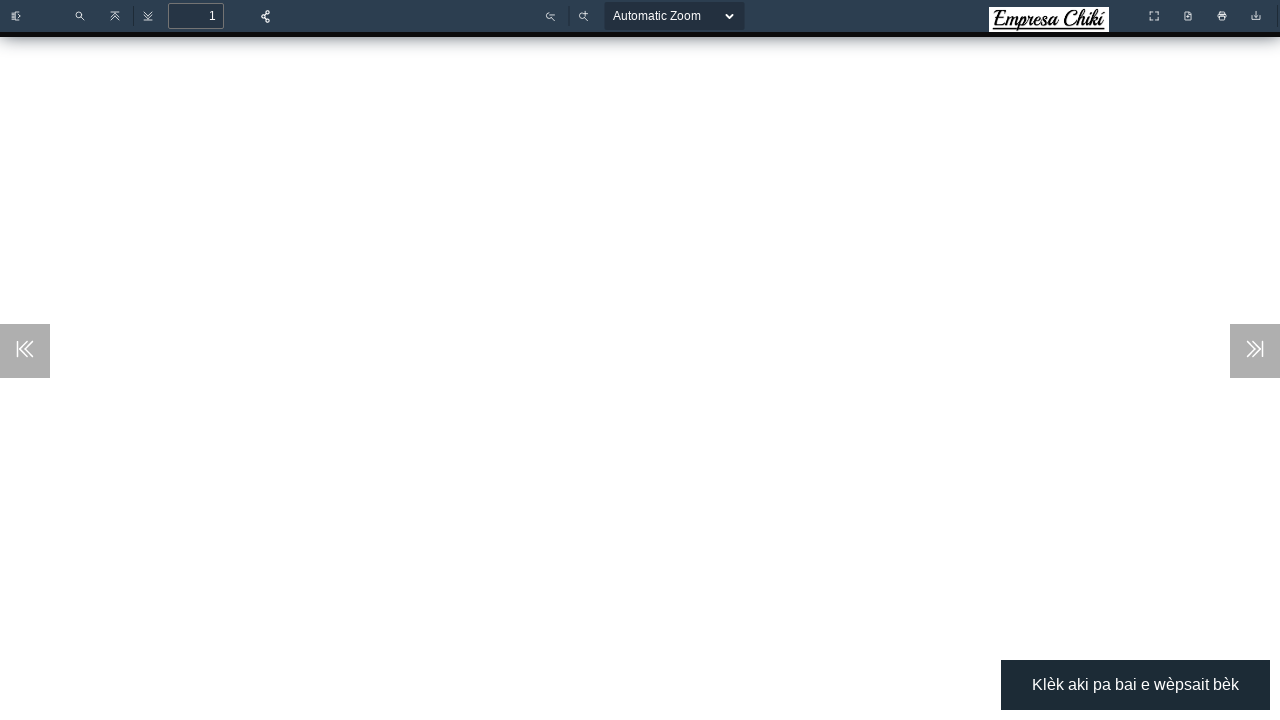

--- FILE ---
content_type: text/css
request_url: https://www.empresachiki.com/wp-content/plugins/pdf-viewer-for-wordpress/web/schemes/common.css?ver=10.9.4
body_size: 8064
content:
/* Copyright 2014 Mozilla Foundation
 *
 * Licensed under the Apache License, Version 2.0 (the "License");
 * you may not use this file except in compliance with the License.
 * You may obtain a copy of the License at
 *
 *     http://www.apache.org/licenses/LICENSE-2.0
 *
 * Unless required by applicable law or agreed to in writing, software
 * distributed under the License is distributed on an "AS IS" BASIS,
 * WITHOUT WARRANTIES OR CONDITIONS OF ANY KIND, either express or implied.
 * See the License for the specific language governing permissions and
 * limitations under the License.
 */

 :root {
  --sidebar-width: 200px;
  --sidebar-transition-duration: 200ms;
  --sidebar-transition-timing-function: ease;
  --scale-select-container-width: 140px;
  --scale-select-overflow: 22px;
  --loadingBar-end-offset: 0;

  --toolbar-icon-opacity: 1;
  --doorhanger-icon-opacity: 0.9;
 }

 .textLayer {
    position: absolute;
    text-align: initial;
    left: 0;
    top: 0;
    right: 0;
    bottom: 0;
    overflow: hidden;
    opacity: 0.2;
    line-height: 1;
  }
  
  .textLayer span,
  .textLayer br {
    color: transparent;
    position: absolute;
    white-space: pre;
    cursor: text;
    transform-origin: 0% 0%;
  }
  
  .textLayer .highlight {
    margin: -1px;
    padding: 1px;
    background-color: rgba(180, 0, 170, 1);
    border-radius: 4px;
  }

  .textLayer .highlight.appended {
    position: initial;
  }
  
  .textLayer .highlight.begin {
    border-radius: 4px 0 0 4px;
  }
  
  .textLayer .highlight.end {
    border-radius: 0 4px 4px 0;
  }
  
  .textLayer .highlight.middle {
    border-radius: 0;
  }
  
  .textLayer .highlight.selected {
    background-color: rgba(0, 100, 0, 1);
  }
  
  .textLayer ::-moz-selection {
    background: rgba(0, 0, 255, 1);
  }
  
  .textLayer ::selection {
    background: rgba(0, 0, 255, 1);
  }

  /* Avoids https://github.com/mozilla/pdf.js/issues/13840 in Chrome */
  .textLayer br::-moz-selection {
    background: transparent;
  }
  .textLayer br::selection {
    background: transparent;
  }
  
  .textLayer .endOfContent {
    display: block;
    position: absolute;
    left: 0;
    top: 100%;
    right: 0;
    bottom: 0;
    z-index: -1;
    cursor: default;
    -webkit-user-select: none;
       -moz-user-select: none;
            user-select: none;
  }
  
  .textLayer .endOfContent.active {
    top: 0;
  }
  
  
  :root {
    --annotation-unfocused-field-background: url("data:image/svg+xml;charset=UTF-8,<svg width='1px' height='1px' xmlns='http://www.w3.org/2000/svg'><rect width='100%' height='100%' style='fill:rgba(0, 54, 255, 0.13);'/></svg>");
  }
  
  .annotationLayer section {
    position: absolute;
    text-align: initial;
  }

  .annotationLayer .linkAnnotation > a,
  .annotationLayer .buttonWidgetAnnotation.pushButton > a {
    position: absolute;
    font-size: 1em;
    top: 0;
    left: 0;
    width: 100%;
    height: 100%;
  }
  
  .annotationLayer .linkAnnotation > a:hover,
  .annotationLayer .buttonWidgetAnnotation.pushButton > a:hover {
    opacity: 0.2;
    background: rgba(255, 255, 0, 1);
    box-shadow: 0 2px 10px rgba(255, 255, 0, 1);
  }
  
  .annotationLayer .textAnnotation img {
    position: absolute;
    cursor: pointer;
  }
  
  .annotationLayer .textWidgetAnnotation input,
  .annotationLayer .textWidgetAnnotation textarea,
  .annotationLayer .choiceWidgetAnnotation select,
  .annotationLayer .buttonWidgetAnnotation.checkBox input,
  .annotationLayer .buttonWidgetAnnotation.radioButton input {
    background-image: var(--annotation-unfocused-field-background);
    border: 1px solid transparent;
    box-sizing: border-box;
    font-size: 9px;
    height: 100%;
    margin: 0;
    padding: 0 3px;
    vertical-align: top;
    width: 100%;
  }

  .annotationLayer .choiceWidgetAnnotation select option {
    padding: 0;
  }
  
  .annotationLayer .buttonWidgetAnnotation.radioButton input {
    border-radius: 50%;
  }
  
  .annotationLayer .textWidgetAnnotation textarea {
    font: message-box;
    font-size: 9px;
    resize: none;
  }
  
  .annotationLayer .textWidgetAnnotation input[disabled],
  .annotationLayer .textWidgetAnnotation textarea[disabled],
  .annotationLayer .choiceWidgetAnnotation select[disabled],
  .annotationLayer .buttonWidgetAnnotation.checkBox input[disabled],
  .annotationLayer .buttonWidgetAnnotation.radioButton input[disabled] {
    background: none;
    border: 1px solid transparent;
    cursor: not-allowed;
  }
  
  .annotationLayer .textWidgetAnnotation input:hover,
  .annotationLayer .textWidgetAnnotation textarea:hover,
  .annotationLayer .choiceWidgetAnnotation select:hover,
  .annotationLayer .buttonWidgetAnnotation.checkBox input:hover,
  .annotationLayer .buttonWidgetAnnotation.radioButton input:hover {
    border: 1px solid rgba(0, 0, 0, 1);
  }
  
  .annotationLayer .textWidgetAnnotation input:focus,
  .annotationLayer .textWidgetAnnotation textarea:focus,
  .annotationLayer .choiceWidgetAnnotation select:focus {
    background: none;
    border: 1px solid transparent;
  }

  .annotationLayer .textWidgetAnnotation input :focus,
  .annotationLayer .textWidgetAnnotation textarea :focus,
  .annotationLayer .choiceWidgetAnnotation select :focus,
  .annotationLayer .buttonWidgetAnnotation.checkBox :focus,
  .annotationLayer .buttonWidgetAnnotation.radioButton :focus {
    background-image: none;
    background-color: transparent;
    outline: auto;
  }
  
  .annotationLayer .buttonWidgetAnnotation.checkBox input:checked:before,
  .annotationLayer .buttonWidgetAnnotation.checkBox input:checked:after,
  .annotationLayer .buttonWidgetAnnotation.radioButton input:checked:before {
    background-color: rgba(0, 0, 0, 1);
    content: "";
    display: block;
    position: absolute;
  }
  
  .annotationLayer .buttonWidgetAnnotation.checkBox input:checked:before,
  .annotationLayer .buttonWidgetAnnotation.checkBox input:checked:after {
    height: 80%;
    left: 45%;
    width: 1px;
  }
  
  .annotationLayer .buttonWidgetAnnotation.checkBox input:checked:before {
    transform: rotate(45deg);
  }
  
  .annotationLayer .buttonWidgetAnnotation.checkBox input:checked:after {
    transform: rotate(-45deg);
  }
  
  .annotationLayer .buttonWidgetAnnotation.radioButton input:checked:before {
    border-radius: 50%;
    height: 50%;
    left: 30%;
    top: 20%;
    width: 50%;
  }

  .annotationLayer .textWidgetAnnotation input.comb {
    font-family: monospace;
    padding-left: 2px;
    padding-right: 0;
  }
  
  .annotationLayer .buttonWidgetAnnotation.checkBox input,
  .annotationLayer .buttonWidgetAnnotation.radioButton input {
    -webkit-appearance: none;
       -moz-appearance: none;
            appearance: none;
    padding: 0;
  }
  
  .annotationLayer .popupWrapper {
    position: absolute;
    width: 20em;
  }
  
  .annotationLayer .popup {
    position: absolute;
    z-index: 200;
    max-width: 20em;
    background-color: rgba(255, 255, 153, 1);
    box-shadow: 0 2px 5px rgba(136, 136, 136, 1);
    border-radius: 2px;
    padding: 6px;
    margin-left: 5px;
    cursor: pointer;
    font: message-box;
    font-size: 9px;
    white-space: normal;
    word-wrap: break-word;
  }
  
  .annotationLayer .popup > * {
    font-size: 9px;
  }
  
  .annotationLayer .popup h1 {
    display: inline-block;
  }

  .annotationLayer .popup span {
    display: inline-block;
    margin-left: 5px;
  }

  .annotationLayer .popup p {
    border-top: 1px solid rgba(51, 51, 51, 1);
    margin-top: 2px;
    padding-top: 2px;
  }

  .annotationLayer .highlightAnnotation,
  .annotationLayer .underlineAnnotation,
  .annotationLayer .squigglyAnnotation,
  .annotationLayer .strikeoutAnnotation,
  .annotationLayer .freeTextAnnotation,
  .annotationLayer .lineAnnotation svg line,
  .annotationLayer .squareAnnotation svg rect,
  .annotationLayer .circleAnnotation svg ellipse,
  .annotationLayer .polylineAnnotation svg polyline,
  .annotationLayer .polygonAnnotation svg polygon,
  .annotationLayer .caretAnnotation,
  .annotationLayer .inkAnnotation svg polyline,
  .annotationLayer .stampAnnotation,
  .annotationLayer .fileAttachmentAnnotation {
    cursor: pointer;
  }


  :root {
    --xfa-unfocused-field-background: url("data:image/svg+xml;charset=UTF-8,<svg width='1px' height='1px' xmlns='http://www.w3.org/2000/svg'><rect width='100%' height='100%' style='fill:rgba(0, 54, 255, 0.13);'/></svg>");
  }

  .xfaLayer .highlight {
    margin: -1px;
    padding: 1px;
    background-color: rgba(239, 203, 237, 1);
    border-radius: 4px;
  }

  .xfaLayer .highlight.appended {
    position: initial;
  }
  
  .xfaLayer .highlight.begin {
    border-radius: 4px 0 0 4px;
  }
  
  .xfaLayer .highlight.end {
    border-radius: 0 4px 4px 0;
  }
  
  .xfaLayer .highlight.middle {
    border-radius: 0;
  }
  
  .xfaLayer .highlight.selected {
    background-color: rgba(203, 223, 203, 1);
  }
  
  .xfaLayer ::-moz-selection {
    background: rgba(0, 0, 255, 1);
  }
  
  .xfaLayer ::selection {
    background: rgba(0, 0, 255, 1);
  }
  
  .xfaPage {
    overflow: hidden;
    position: relative;
  }
  
  .xfaContentarea {
    position: absolute;
  }
  
  .xfaPrintOnly {
    display: none;
  }

  .xfaLayer {
    position: absolute;
    text-align: initial;
    top: 0;
    left: 0;
    transform-origin: 0 0;
    line-height: 1.2;
  }
  
  .xfaLayer * {
    color: inherit;
    font: inherit;
    font-style: inherit;
    font-weight: inherit;
    font-kerning: inherit;
    letter-spacing: -0.01px;
    text-align: inherit;
    text-decoration: inherit;
    box-sizing: border-box;
    background-color: transparent;
    padding: 0;
    margin: 0;
    pointer-events: auto;
    line-height: inherit;
  }
  
  .xfaLayer div {
    pointer-events: none;
  }
  
  .xfaLayer svg {
    pointer-events: none;
  }
  
  .xfaLayer svg * {
    pointer-events: none;
  }
  
  .xfaLayer a {
    color: blue;
  }

  .xfaRich li {
    margin-left: 3em;
  }
  
  .xfaFont {
    color: black;
    font-weight: normal;
    font-kerning: none;
    font-size: 10px;
    font-style: normal;
    letter-spacing: 0;
    text-decoration: none;
    vertical-align: 0;
  }
  
  .xfaCaption {
    overflow: hidden;
    flex: 0 0 auto;
  }
  
  .xfaCaptionForCheckButton {
    overflow: hidden;
    flex: 1 1 auto;
  }
  
  .xfaLabel {
    height: 100%;
    width: 100%;
  }
  
  .xfaLeft {
    display: flex;
    flex-direction: row;
    align-items: center;
  }
  
  .xfaRight {
    display: flex;
    flex-direction: row-reverse;
    align-items: center;
  }

  .xfaLeft > .xfaCaption,
  .xfaLeft > .xfaCaptionForCheckButton,
  .xfaRight > .xfaCaption,
  .xfaRight > .xfaCaptionForCheckButton {
    max-height: 100%;
  }
  
  .xfaTop {
    display: flex;
    flex-direction: column;
    align-items: flex-start;
  }
  
  .xfaBottom {
    display: flex;
    flex-direction: column-reverse;
    align-items: flex-start;
  }
  
  .xfaTop > .xfaCaption,
  .xfaTop > .xfaCaptionForCheckButton,
  .xfaBottom > .xfaCaption,
  .xfaBottom > .xfaCaptionForCheckButton {
    width: 100%;
  }
  
  .xfaBorder {
    background-color: transparent;
    position: absolute;
    pointer-events: none;
  }
  
  .xfaWrapped {
    width: 100%;
    height: 100%;
  }
  
  .xfaTextfield:focus,
  .xfaSelect:focus {
    background-image: none;
    background-color: transparent;
    outline: auto;
    outline-offset: -1px;
  }
  
  .xfaCheckbox:focus,
  .xfaRadio:focus {
    outline: auto;
  }
  
  .xfaTextfield,
  .xfaSelect {
    height: 100%;
    width: 100%;
    flex: 1 1 auto;
    border: none;
    resize: none;
    background-image: var(--xfa-unfocused-field-background);
  }
  
  .xfaTop > .xfaTextfield,
  .xfaTop > .xfaSelect,
  .xfaBottom > .xfaTextfield,
  .xfaBottom > .xfaSelect {
    flex: 0 1 auto;
  }
  
  .xfaButton {
    cursor: pointer;
    width: 100%;
    height: 100%;
    border: none;
    text-align: center;
  }
  
  .xfaLink {
    width: 100%;
    height: 100%;
  }
  
  .xfaCheckbox,
  .xfaRadio {
    width: 100%;
    height: 100%;
    flex: 0 0 auto;
    border: none;
  }
  
  .xfaRich {
    white-space: pre-wrap;
    width: 100%;
    height: 100%;
  }
  
  .xfaImage {
    -o-object-position: left top;
       object-position: left top;
    -o-object-fit: contain;
       object-fit: contain;
    width: 100%;
    height: 100%;
  }
  
  .xfaLrTb,
  .xfaRlTb,
  .xfaTb {
    display: flex;
    flex-direction: column;
    align-items: stretch;
  }
  
  .xfaLr {
    display: flex;
    flex-direction: row;
    align-items: stretch;
  }
  
  .xfaRl {
    display: flex;
    flex-direction: row-reverse;
    align-items: stretch;
  }
  
  .xfaTb > div {
    justify-content: left;
  }
  
  .xfaPosition {
    position: relative;
  }
  
  .xfaArea {
    position: relative;
  }
  
  .xfaValignMiddle {
    display: flex;
    align-items: center;
  }
  
  .xfaTable {
    display: flex;
    flex-direction: column;
    align-items: stretch;
  }
  
  .xfaTable .xfaRow {
    display: flex;
    flex-direction: row;
    align-items: stretch;
  }
  
  .xfaTable .xfaRlRow {
    display: flex;
    flex-direction: row-reverse;
    align-items: stretch;
    flex: 1;
  }
  
  .xfaTable .xfaRlRow > div {
    flex: 1;
  }
  
  .xfaNonInteractive input,
  .xfaNonInteractive textarea,
  .xfaDisabled input,
  .xfaDisabled textarea,
  .xfaReadOnly input,
  .xfaReadOnly textarea {
    background: initial;
  }
  
  @media print {
    .xfaTextfield,
    .xfaSelect {
      background: transparent;
    }
  
    .xfaSelect {
      -webkit-appearance: none;
         -moz-appearance: none;
              appearance: none;
      text-indent: 1px;
      text-overflow: '';
    }
  }
  
  :root {
    --pdfViewer-padding-bottom: none;
    --page-margin: 1px auto -8px;
    --page-border: 9px solid transparent;
    --spreadHorizontalWrapped-margin-LR: -3.5px;
    --zoom-factor: 1;
  }
  
  @media screen and (forced-colors: active) {
    :root {
      --pdfViewer-padding-bottom: 9px;
      --page-margin: 9px auto 0;
      --page-border: none;
      --spreadHorizontalWrapped-margin-LR: 4.5px;
    }
  }
  
  .pdfViewer {
    padding-bottom: var(--pdfViewer-padding-bottom);
  }
  
  .pdfViewer .canvasWrapper {
    overflow: hidden;
  }

  .pdfViewer .page {
    direction: ltr;
    width: 816px;
    height: 1056px;
    margin: var(--page-margin);
    position: relative;
    overflow: visible;
    border: var(--page-border);
    background-clip: content-box;
    background-color: rgba(255, 255, 255, 1);
  }
  
  .pdfViewer.removePageBorders .page {
    margin: 0 auto 10px;
    border: none;
  }
  
  .pdfViewer.singlePageView {
    display: inline-block;
  }
  
  .pdfViewer.singlePageView .page {
    margin: 0;
    border: none;
  }
  
  .pdfViewer.scrollHorizontal,
  .pdfViewer.scrollWrapped,
  .spread {
    margin-left: 3.5px;
    margin-right: 3.5px;
    text-align: center;
  }
  
  .pdfViewer.scrollHorizontal,
  .spread {
    white-space: nowrap;
  }

  .pdfViewer.removePageBorders,
  .pdfViewer.scrollHorizontal .spread,
  .pdfViewer.scrollWrapped .spread {
    margin-left: 0;
    margin-right: 0;
  }
  
  .spread .page,
  .pdfViewer.scrollHorizontal .page,
  .pdfViewer.scrollWrapped .page,
  .pdfViewer.scrollHorizontal .spread,
  .pdfViewer.scrollWrapped .spread {
    display: inline-block;
    vertical-align: middle;
  }
  
  .spread .page,
  .pdfViewer.scrollHorizontal .page,
  .pdfViewer.scrollWrapped .page {
    margin-left: var(--spreadHorizontalWrapped-margin-LR);
    margin-right: var(--spreadHorizontalWrapped-margin-LR);
  }
  
  .pdfViewer.removePageBorders .spread .page,
  .pdfViewer.removePageBorders.scrollHorizontal .page,
  .pdfViewer.removePageBorders.scrollWrapped .page {
    margin-left: 5px;
    margin-right: 5px;
  }
  
  .pdfViewer .page canvas {
    margin: 0;
    display: block;
  }
  
  .pdfViewer .page canvas[hidden] {
    display: none;
  }

  .pdfPresentationMode .pdfViewer {
    margin-left: 0;
    margin-right: 0;
  }
  
  .pdfPresentationMode .pdfViewer .page,
  .pdfPresentationMode .pdfViewer .spread {
    display: block;
  }
  
  .pdfPresentationMode .pdfViewer .page,
  .pdfPresentationMode .pdfViewer.removePageBorders .page {
    margin-left: auto;
    margin-right: auto;
  }
  
  .pdfPresentationMode:-webkit-full-screen .pdfViewer .page {
    margin-bottom: 100%;
    border: 0;
  }
  
  .pdfPresentationMode:fullscreen .pdfViewer .page {
    margin-bottom: 100%;
    border: 0;
  }



/* 
 * ================================================================================================
 * ================================================================================================
 *  Copyright 2014 Mozilla Foundation
 * :root code gose heir in indevisual file
 * ================================================================================================
 * ================================================================================================
*/


 * {
    padding: 0;
    margin: 0;
  }
  
  html {
    height: 100%;
    width: 100%;
    /* Font size is needed to make the activity bar the correct size. */
    font-size: 10px;
  }

  body {
    height: 100%;
    width: 100%;
  }

  body,
  input,
  button,
  select {
    font: message-box;
    outline: none;
  }

  .hidden {
    display: none !important;
  }
  [hidden] {
    display: none !important;
  }

  .pdfViewer.enablePermissions .textLayer span {
    -webkit-user-select: none !important;
       -moz-user-select: none !important;
            user-select: none !important;
    cursor: not-allowed;
  }

  #viewerContainer.pdfPresentationMode:-webkit-full-screen {
    top: 0;
    border-top: 2px solid rgba(0, 0, 0, 0);
    background-color: rgba(0, 0, 0, 1);
    width: 100%;
    height: 100%;
    overflow: hidden;
    cursor: none;
    -webkit-user-select: none;
            user-select: none;
  }

  #viewerContainer.pdfPresentationMode:fullscreen {
    top: 0;
    border-top: 2px solid rgba(0, 0, 0, 0);
    background-color: rgba(0, 0, 0, 1);
    width: 100%;
    height: 100%;
    overflow: hidden;
    cursor: none;
    -webkit-user-select: none;
       -moz-user-select: none;
            user-select: none;
  }

  .pdfPresentationMode:-webkit-full-screen a:not(.internalLink) {
    display: none;
  }
  
  .pdfPresentationMode:fullscreen a:not(.internalLink) {
    display: none;
  }
  
  .pdfPresentationMode:-webkit-full-screen .textLayer span {
    cursor: none;
  }
  
  .pdfPresentationMode:fullscreen .textLayer span {
    cursor: none;
  }

  /* .pdfPresentationMode.pdfPresentationModeControls > *,
  .pdfPresentationMode.pdfPresentationModeControls .textLayer span {
    cursor: default;
  } */

  #outerContainer {
    width: 100%;
    height: 100%;
    position: relative;
  }

  #sidebarContainer {
    position: absolute;
    top: 32px;
    bottom: 0;
    visibility: hidden;
    z-index: 100;
    border-top: 1px solid rgba(51, 51, 51, 1);
  }

  html[dir='ltr'] #sidebarContainer {
    transition-property: left;
  }

  #outerContainer.sidebarResizing #sidebarContainer {
    /* Improve responsiveness and avoid visual glitches when the sidebar is resized. */
    transition-duration: 0s;
    /* Prevent e.g. the thumbnails being selected when the sidebar is resized. */
    -webkit-user-select: none;
       -moz-user-select: none;
            user-select: none;
  }

  #outerContainer.sidebarMoving #sidebarContainer,
  #outerContainer.sidebarOpen #sidebarContainer {
    visibility: visible;
  }

  html[dir="ltr"] #outerContainer.sidebarOpen #sidebarContainer {
    left: 0;
  }
  html[dir="rtl"] #outerContainer.sidebarOpen #sidebarContainer {
    right: 0;
  }
  
  #mainContainer {
    position: absolute;
    top: 0;
    right: 0;
    bottom: 0;
    left: 0;
    min-width: 320px;
  }

  #sidebarContent {
    top: 32px;
    bottom: 0;
    overflow: auto;
    -webkit-overflow-scrolling: touch;
    position: absolute;
    width: 100%;
  }

  html[dir="ltr"] #sidebarContent {
    left: 0;
    box-shadow: inset -1px 0 0 rgba(0, 0, 0, 0.25);
  }
  html[dir="rtl"] #sidebarContent {
    right: 0;
    box-shadow: inset 1px 0 0 rgba(0, 0, 0, 0.25);
  }

  #viewerContainer {
    overflow: auto;
    -webkit-overflow-scrolling: touch;
    position: absolute;
    top: 32px;
    right: 0;
    bottom: 0;
    left: 0;
    outline: none;
  }

  #outerContainer.sidebarResizing #viewerContainer {
    /* Improve responsiveness and avoid visual glitches when the sidebar is resized. */
    transition-duration: 0s;
  }
  
  html[dir="ltr"]
    #outerContainer.sidebarOpen
    #viewerContainer:not(.pdfPresentationMode) {
    transition-property: left;
    left: var(--sidebar-width);
  }
  html[dir="rtl"]
    #outerContainer.sidebarOpen
    #viewerContainer:not(.pdfPresentationMode) {
    transition-property: right;
    right: var(--sidebar-width);
  }

  .toolbar {
    position: relative;
    left: 0;
    right: 0;
    z-index: 9999;
    cursor: default;
  }
  
  #toolbarContainer {
    width: 100%;
  }
  
  #toolbarSidebar {
    width: 100%;
    height: 32px;
  }

  html[dir="ltr"] #toolbarSidebar {
    box-shadow: inset -1px 0 0 rgba(0, 0, 0, 0.25), 0 1px 0 rgba(0, 0, 0, 0.15),
      0 0 1px rgba(0, 0, 0, 0.1);
  }
  html[dir="rtl"] #toolbarSidebar {
    box-shadow: inset 1px 0 0 rgba(0, 0, 0, 0.25), 0 1px 0 rgba(0, 0, 0, 0.15),
      0 0 1px rgba(0, 0, 0, 0.1);
  }

  html[dir="ltr"] #toolbarSidebar .toolbarButton {
    margin-right: 2px !important;
  }
  html[dir="rtl"] #toolbarSidebar .toolbarButton {
    margin-left: 2px !important;
  }
  
  html[dir="ltr"] #toolbarSidebarRight .toolbarButton {
    margin-right: 3px !important;
  }
  html[dir="rtl"] #toolbarSidebarRight .toolbarButton {
    margin-left: 3px !important;
  }

  #sidebarResizer {
    position: absolute;
    top: 0;
    bottom: 0;
    width: 6px;
    z-index: 200;
    cursor: ew-resize;
  }
  html[dir="ltr"] #sidebarResizer {
    right: -6px;
  }
  html[dir="rtl"] #sidebarResizer {
    left: -6px;
  }

  #toolbarContainer,
  .findbar,
  .secondaryToolbar {
    position: relative;
    height: 32px;
  }

  #toolbarViewer {
    height: 32px;
  }
  
  #loadingBar {
    position: absolute;
    height: 4px;
    background-color: var(--body-bg-color);
    border-bottom: 1px solid var(--toolbar-border-color);
  
    transition-duration: var(--sidebar-transition-duration);
    transition-timing-function: var(--sidebar-transition-timing-function);
  }
  
  html[dir="ltr"] #loadingBar {
    transition-property: left;
    left: 0;
  }
  html[dir="rtl"] #loadingBar {
    transition-property: right;
    right: 0;
  }

  #outerContainer.sidebarResizing #loadingBar {
    /* Improve responsiveness and avoid visual glitches when the sidebar is resized. */
    transition-duration: 0s;
  }
  
  #loadingBar .progress {
    position: absolute;
    top: 0;
    left: 0;
    width: 0%;
    height: 100%;
    overflow: hidden;
    transition: width 200ms;
  }
  
  @-webkit-keyframes progressIndeterminate {
    0% {
      left: -142px;
    }
    100% {
      left: 0;
    }
  }
  
  @keyframes progressIndeterminate {
    0% {
      left: -142px;
    }
    100% {
      left: 0;
    }
  }

  #loadingBar .progress.indeterminate {
    transition: none;
  }
  
  #loadingBar .progress.indeterminate .glimmer {
    position: absolute;
    top: 0;
    left: 0;
    height: 100%;
    width: calc(100% + 150px);
    -webkit-animation: progressIndeterminate 1s linear infinite;
            animation: progressIndeterminate 1s linear infinite;
  }
  
  .findbar,
  .secondaryToolbar {
    top: 32px;
    position: absolute;
    z-index: 10000;
    height: auto;
    min-width: 16px;
    padding: 0 4px;
    margin: 4px 2px;
    color: rgba(217, 217, 217, 1);
    font-size: 12px;
    line-height: 14px;
    text-align: left;
    cursor: default;
  }

  .findbar {
    min-width: 300px;
  }
  .findbar > div {
    height: 32px;
  }
  .findbar.wrapContainers > div {
    clear: both;
  }
  .findbar.wrapContainers > div#findbarMessageContainer {
    height: auto;
  }
  html[dir="ltr"] .findbar {
    left: 64px;
  }
  html[dir="rtl"] .findbar {
    right: 64px;
  }
  
  .findbar .splitToolbarButton {
    margin-top: 3px;
  }
  html[dir="ltr"] .findbar .splitToolbarButton {
    margin-left: 0;
    margin-right: 5px;
  }
  html[dir="rtl"] .findbar .splitToolbarButton {
    margin-left: 5px;
    margin-right: 0;
  }
  
  .findbar .splitToolbarButton > .toolbarButton {
    border-radius: 0;
    height: 26px;
  }

  .findbar .splitToolbarButton > .toolbarButton::before {
    top: -10px;
  }
  
  .findbar .splitToolbarButton > .findNext {
    width: 29px;
  }

  html[dir="ltr"] .findbar .splitToolbarButton > .findNext {
    border-bottom-right-radius: 2px;
    border-top-right-radius: 2px;
  }
  html[dir="rtl"] .findbar .splitToolbarButton > .findNext {
    border-bottom-left-radius: 2px;
    border-top-left-radius: 2px;
  }
  
  .findbar input[type="checkbox"] {
    pointer-events: none;
  }
  
  .findbar label {
    -webkit-user-select: none;
       -moz-user-select: none;
            user-select: none;
  }

  html[dir="ltr"] #findInput {
    border-top-right-radius: 0;
    border-bottom-right-radius: 0;
  }
  html[dir="rtl"] #findInput {
    border-top-left-radius: 0;
    border-bottom-left-radius: 0;
  }

  #findInput {
    width: 200px;
  }
  #findInput::-moz-placeholder {
    font-style: normal;
  }
  #findInput::placeholder {
    font-style: normal;
  }
  #findInput[data-status="pending"] {
    background-repeat: no-repeat;
    background-position: 98%;
  }
  html[dir="rtl"] #findInput[data-status="pending"] {
    background-position: 3px;
  }
  #findInput[data-status="notFound"] {
    background-color: rgba(255, 102, 102, 1);
  }
  
  .secondaryToolbar {
    padding: 6px 0 10px;
    height: auto;
    z-index: 30000;
  }
  html[dir="ltr"] .secondaryToolbar {
    right: 4px;
  }
  html[dir="rtl"] .secondaryToolbar {
    left: 4px;
  }
  
  #secondaryToolbarButtonContainer {
    max-width: 220px;
    max-height: 400px;
    overflow-y: auto;
    -webkit-overflow-scrolling: touch;
    margin-bottom: -4px;
  }
  
  #secondaryToolbarButtonContainer.hiddenScrollModeButtons > .scrollModeButtons,
  #secondaryToolbarButtonContainer.hiddenSpreadModeButtons > .spreadModeButtons {
    display: none !important;
  }
  
  .doorHanger,
  .doorHangerRight {
    border-radius: 2px;
  }
  .doorHanger:after,
  .doorHanger:before,
  .doorHangerRight:after,
  .doorHangerRight:before {
    bottom: 100%;
    border: solid rgba(0, 0, 0, 0);
    content: " ";
    height: 0;
    width: 0;
    position: absolute;
    pointer-events: none;
  }
  .doorHanger:after,
  .doorHangerRight:after {
    border-width: 8px;
  }

  .doorHanger:before,
  .doorHangerRight:before {
    border-width: 9px;
  }
  
  html[dir="ltr"] .doorHanger:after,
  html[dir="rtl"] .doorHangerRight:after {
    left: 10px;
    margin-left: -8px;
  }
  
  html[dir="ltr"] .doorHanger:before,
  html[dir="rtl"] .doorHangerRight:before {
    left: 10px;
    margin-left: -9px;
  }
  
  html[dir="rtl"] .doorHanger:after,
  html[dir="ltr"] .doorHangerRight:after {
    right: 10px;
    margin-right: -8px;
  }
  
  html[dir="rtl"] .doorHanger:before,
  html[dir="ltr"] .doorHangerRight:before {
    right: 10px;
    margin-right: -9px;
  }
  
  #findResultsCount {
    background-color: rgba(217, 217, 217, 1);
    color: rgba(82, 82, 82, 1);
    text-align: center;
    padding: 4px 5px;
    margin: 5px;
  }
  
  #findMsg {
    color: rgba(251, 0, 0, 1);
  }
  #findMsg:empty {
    display: none;
  }
  
  #toolbarViewerMiddle {
    position: absolute;
    left: 50%;
    transform: translateX(-50%);
  }
  
  html[dir="ltr"] #toolbarViewerLeft,
  html[dir="rtl"] #toolbarViewerRight,
  html[dir="ltr"] #toolbarSidebarLeft,
  html[dir="rtl"] #toolbarSidebarRight {
    float: left;
  }
  html[dir="ltr"] #toolbarViewerRight,
  html[dir="rtl"] #toolbarViewerLeft,
  html[dir="ltr"] #toolbarSidebarRight,
  html[dir="rtl"] #toolbarSidebarLeft {
    float: right;
  }
  html[dir="ltr"] #toolbarViewerLeft > *,
  html[dir="ltr"] #toolbarViewerMiddle > *,
  html[dir="ltr"] #toolbarViewerRight > *,
  html[dir="ltr"] #toolbarSidebarLeft *,
  html[dir="ltr"] #toolbarSidebarRight *,
  html[dir="ltr"] .findbar * {
    position: relative;
    float: left;
  }
  html[dir="rtl"] #toolbarViewerLeft > *,
  html[dir="rtl"] #toolbarViewerMiddle > *,
  html[dir="rtl"] #toolbarViewerRight > *,
  html[dir="rtl"] #toolbarSidebarLeft *,
  html[dir="rtl"] #toolbarSidebarRight *,
  html[dir="rtl"] .findbar * {
    position: relative;
    float: right;
  }
  
  .splitToolbarButton {
    margin: 2px 2px 0;
    display: inline-block;
  }
  html[dir="ltr"] .splitToolbarButton > .toolbarButton {
    float: left;
  }
  html[dir="rtl"] .splitToolbarButton > .toolbarButton {
    float: right;
  }
  
  .toolbarButton,
  .secondaryToolbarButton,
  .overlayButton {
    border: 0 none;
    background: none;
    width: 32px;
    height: 28px;
  }
  
  .toolbarButton > span {
    display: inline-block;
    width: 0;
    height: 0;
    overflow: hidden;
  }
  
  .toolbarButton[disabled],
  .secondaryToolbarButton[disabled],
  .overlayButton[disabled] {
    opacity: 0.5;
  }
  
  .splitToolbarButton.toggled .toolbarButton {
    margin: 0;
  }
  
  .splitToolbarButton > .toolbarButton:hover,
  .splitToolbarButton > .toolbarButton:focus,
  .dropdownToolbarButton:hover,
  .toolbarButton.textButton:hover,
  .toolbarButton.textButton:focus {
    z-index: 199;
  }
  .splitToolbarButton > .toolbarButton {
    position: relative;
  }
  html[dir="ltr"] .splitToolbarButton > .toolbarButton:first-child,
  html[dir="rtl"] .splitToolbarButton > .toolbarButton:last-child {
    margin: 0;
  }
  html[dir="ltr"] .splitToolbarButton > .toolbarButton:last-child,
  html[dir="rtl"] .splitToolbarButton > .toolbarButton:first-child {
    margin: 0;
  }
  .splitToolbarButtonSeparator {
    padding: 10px 0;
    width: 1px;
    z-index: 99;
    display: inline-block;
    margin: 4px 0;
  }
  
  .findbar .splitToolbarButtonSeparator {
    margin: 0;
    padding: 13px 0;
  }
  
  html[dir="ltr"] .splitToolbarButtonSeparator {
    float: left;
  }
  html[dir="rtl"] .splitToolbarButtonSeparator {
    float: right;
  }

  .toolbarButton,
  .dropdownToolbarButton,
  .secondaryToolbarButton,
  .overlayButton {
    min-width: 16px;
    margin: 2px 1px;
    padding: 2px 6px 0;
    border: none;
    border-radius: 2px;
    font-size: 12px;
    line-height: 14px;
    -webkit-user-select: none;
       -moz-user-select: none;
            user-select: none;
    cursor: default;
    box-sizing: border-box;
  }
  
  html[dir="ltr"] #toolbarViewerLeft > .toolbarButton:first-child,
  html[dir="rtl"] #toolbarViewerRight > .toolbarButton:last-child {
    margin-left: 2px;
  }
  
  html[dir="ltr"] #toolbarViewerRight > .toolbarButton:last-child,
  html[dir="rtl"] #toolbarViewerLeft > .toolbarButton:first-child {
    margin-right: 2px;
  }
  
  .dropdownToolbarButton {
    padding: 0;
    overflow: hidden;
    margin-top: 2px !important;
  }
  .dropdownToolbarButton::after {
    top: 6px;
    pointer-events: none;
  }
  html[dir="ltr"] .dropdownToolbarButton::after {
    right: 7px;
  }
  html[dir="rtl"] .dropdownToolbarButton::after {
    left: 7px;
  }
  
  .dropdownToolbarButton > select {
    height: 28px;
    font-size: 12px;
    margin: 0;
    padding: 1px 0 2px;
    border: none;
  }
  html[dir="ltr"] .dropdownToolbarButton > select {
    padding-left: 4px;
  }
  html[dir="rtl"] .dropdownToolbarButton > select {
    padding-right: 4px;
  }
  
  #customScaleOption {
    display: none;
  }
  
  #pageWidthOption {
    border-bottom: 1px rgba(255, 255, 255, 0.5) solid;
  }
  
  .toolbarButtonSpacer {
    width: 30px;
    display: inline-block;
    height: 1px;
  }
  
  .toolbarButton::before,
  .secondaryToolbarButton::before,
  .dropdownToolbarButton::after,
  .treeItemToggler::before {
    /* All matching images have a size of 16x16
     * All relevant containers have a size of 28x28 */
    position: absolute;
    display: inline-block;
    width: 16px;
    height: 16px;
  
    content: "";
    -webkit-mask-size: cover;
    mask-size: cover;
  }
  
  .toolbarButton::before {
    top: 6px;
    left: 6px;
  }
  
  .secondaryToolbarButton::before {
    top: 5px;
  }
  html[dir="ltr"] .secondaryToolbarButton::before {
    left: 12px;
  }
  html[dir="rtl"] .secondaryToolbarButton::before {
    right: 12px;
  }
  

  html[dir="rtl"] .toolbarButton#sidebarToggle::before {
    transform: scaleX(-1);
  }
  

  html[dir="rtl"] .toolbarButton#secondaryToolbarToggle::before {
    transform: scaleX(-1);
  }
  
  .secondaryToolbarButton.bookmark {
    padding-top: 6px;
    text-decoration: none;
  }
  
  .bookmark[href="#"] {
    opacity: 0.5;
    pointer-events: none;
  }
  
  
  html[dir="rtl"] #viewOutline.toolbarButton::before {
    transform: scaleX(-1);
  }
  
  
  html[dir="rtl"] #currentOutlineItem.toolbarButton::before {
    transform: scaleX(-1);
  }
  
  .toolbarButton.pdfSidebarNotification::after {
    position: absolute;
    display: inline-block;
    top: 1px;
    /* Create a filled circle, with a diameter of 9 pixels, using only CSS: */
    content: "";
    background-color: rgba(112, 219, 85, 1);
    height: 9px;
    width: 9px;
    border-radius: 50%;
  }
  html[dir="ltr"] .toolbarButton.pdfSidebarNotification::after {
    left: 17px;
  }
  html[dir="rtl"] .toolbarButton.pdfSidebarNotification::after {
    right: 17px;
  }
  
  .secondaryToolbarButton {
    position: relative;
    margin: 0;
    padding: 0 0 1px;
    height: auto;
    min-height: 26px;
    width: auto;
    min-width: 100%;
    white-space: normal;
    border-radius: 0;
    box-sizing: border-box;
  }
  html[dir="ltr"] .secondaryToolbarButton {
    padding-left: 36px;
    text-align: left;
  }
  html[dir="rtl"] .secondaryToolbarButton {
    padding-right: 36px;
    text-align: right;
  }
  
  html[dir="ltr"] .secondaryToolbarButton > span {
    padding-right: 4px;
  }
  html[dir="rtl"] .secondaryToolbarButton > span {
    padding-left: 4px;
  }
  
  .verticalToolbarSeparator {
    display: block;
    padding: 11px 0;
    margin: 5px 2px;
    width: 1px;
  }
  html[dir="ltr"] .verticalToolbarSeparator {
    margin-left: 2px;
  }
  html[dir="rtl"] .verticalToolbarSeparator {
    margin-right: 2px;
  }
  
  .horizontalToolbarSeparator {
    display: block;
    margin: 6px 0 5px;
    height: 1px;
    width: 100%;
  }
  
  .toolbarField {
    padding: 4px 7px;
    margin: 3px 0;
    border-radius: 2px;
    background-clip: padding-box;
    border-width: 1px;
    border-style: solid;
    box-shadow: none;
    font-size: 12px;
    line-height: 16px;
    outline-style: none;
  }
  
  .toolbarField[type="checkbox"] {
    opacity: 0;
    position: absolute !important;
    left: 0;
  }
  
  html[dir="ltr"] .toolbarField[type="checkbox"] {
    margin: 10px 0 3px 7px;
  }
  
  html[dir="rtl"] .toolbarField[type="checkbox"] {
    margin: 10px 7px 3px 0;
  }
  
  .toolbarField.pageNumber {
    -moz-appearance: textfield; /* hides the spinner in moz */
    min-width: 16px;
    text-align: right;
    width: 40px;
  }
  
  .toolbarField.pageNumber.visiblePageIsLoading {
    background-repeat: no-repeat;
    background-position: 3px;
  }
  
  .toolbarField.pageNumber::-webkit-inner-spin-button,
  .toolbarField.pageNumber::-webkit-outer-spin-button {
    -webkit-appearance: none;
    margin: 0;
  }
  
  .toolbarField:focus {
    border-color: #0a84ff;
  }
  
  .toolbarLabel {
    min-width: 16px;
    padding: 7px;
    margin: 2px;
    border-radius: 2px;
    font-size: 12px;
    line-height: 14px;
    text-align: left;
    -webkit-user-select: none;
       -moz-user-select: none;
            user-select: none;
    cursor: default;
  }
  
  html[dir="ltr"] #numPages.toolbarLabel {
    padding-left: 3px;
  }
  html[dir="rtl"] #numPages.toolbarLabel {
    padding-right: 3px;
  }
  
  #thumbnailView {
    position: absolute;
    width: calc(100% - 60px);
    top: 0;
    bottom: 0;
    padding: 10px 30px 0;
    overflow: auto;
    -webkit-overflow-scrolling: touch;
  }
  
  #thumbnailView > a:active,
  #thumbnailView > a:focus {
    outline: 0;
  }
  
  .thumbnail {
    margin: 0 10px 5px;
  }
  html[dir="ltr"] .thumbnail {
    float: left;
  }
  html[dir="rtl"] .thumbnail {
    float: right;
  }
  
  #thumbnailView > a:last-of-type > .thumbnail {
    margin-bottom: 10px;
  }
  
  #thumbnailView > a:last-of-type > .thumbnail:not([data-loaded]) {
    margin-bottom: 9px;
  }
  
  .thumbnail:not([data-loaded]) {
    border: 1px dashed rgba(132, 132, 132, 1);
    margin: -1px 9px 4px;
  }
  
  .thumbnailImage {
    border: 1px solid rgba(0, 0, 0, 0);
    box-shadow: 0 0 0 1px rgba(0, 0, 0, 0.5), 0 2px 8px rgba(0, 0, 0, 0.3);
    opacity: 0.8;
    z-index: 99;
    background-color: rgba(255, 255, 255, 1);
    background-clip: content-box;
  }
  
  .thumbnailSelectionRing {
    border-radius: 2px;
    padding: 7px;
  }
  
  a:focus > .thumbnail > .thumbnailSelectionRing > .thumbnailImage,
  .thumbnail:hover > .thumbnailSelectionRing > .thumbnailImage {
    opacity: 0.9;
  }
  
  a:focus > .thumbnail > .thumbnailSelectionRing,
  .thumbnail:hover > .thumbnailSelectionRing {
    background-clip: padding-box;
    color: rgba(255, 255, 255, 0.9);
  }
  
  .thumbnail.selected > .thumbnailSelectionRing > .thumbnailImage {
    opacity: 1;
  }
  
  .thumbnail.selected > .thumbnailSelectionRing {
    background-clip: padding-box;
    color: rgba(255, 255, 255, 1);
  }
  
  #outlineView,
  #attachmentsView,
  #layersView {
    position: absolute;
    width: calc(100% - 8px);
    top: 0;
    bottom: 0;
    padding: 4px 4px 0;
    overflow: auto;
    -webkit-overflow-scrolling: touch;
    -webkit-user-select: none;
       -moz-user-select: none;
            user-select: none;
  }
  
  html[dir="ltr"] .treeWithDeepNesting > .treeItem,
  html[dir="ltr"] .treeItem > .treeItems {
    margin-left: 20px;
  }
  
  html[dir="rtl"] .treeWithDeepNesting > .treeItem,
  html[dir="rtl"] .treeItem > .treeItems {
    margin-right: 20px;
  }
  
  .treeItem > a {
    text-decoration: none;
    display: inline-block;
    min-width: 95%;
    /* Subtract the right padding (left, in RTL mode) of the container: */
    min-width: calc(100% - 4px);
    height: auto;
    margin-bottom: 1px;
    border-radius: 2px;
    font-size: 13px;
    line-height: 15px;
    -webkit-user-select: none;
       -moz-user-select: none;
            user-select: none;
    white-space: normal;
    cursor: pointer;
  }
  html[dir="ltr"] .treeItem > a {
    padding: 2px 0 5px 4px;
  }
  html[dir="rtl"] .treeItem > a {
    padding: 2px 4px 5px 0;
  }
  
  #layersView .treeItem > a > * {
    cursor: pointer;
  }
  html[dir="ltr"] #layersView .treeItem > a > label {
    padding-left: 4px;
  }
  html[dir="rtl"] #layersView .treesItem > a > label {
    padding-right: 4px;
  }
  
  .treeItemToggler {
    position: relative;
    height: 0;
    width: 0;
    color: rgba(255, 255, 255, 0.5);
  }

  html[dir="rtl"] .treeItemToggler.treeItemsHidden::before {
    transform: scaleX(-1);
  }
  .treeItemToggler.treeItemsHidden ~ .treeItems {
    display: none;
  }
  html[dir="ltr"] .treeItemToggler {
    float: left;
  }
  html[dir="rtl"] .treeItemToggler {
    float: right;
  }
  html[dir="ltr"] .treeItemToggler::before {
    right: 4px;
  }
  html[dir="rtl"] .treeItemToggler::before {
    left: 4px;
  }
  
  .treeItemToggler:hover,
  .treeItemToggler:hover + a,
  .treeItemToggler:hover ~ .treeItems,
  .treeItem > a:hover {
    background-clip: padding-box;
    border-radius: 2px;
  }
  
  /* TODO: file FF bug to support ::-moz-selection:window-inactive
     so we can override the opaque grey background when the window is inactive;
     see https://bugzilla.mozilla.org/show_bug.cgi?id=706209 */
  ::-moz-selection {
    background: rgba(0, 0, 255, 0.3);
  }
  ::selection {
    background: rgba(0, 0, 255, 0.3);
  }
  
  #errorWrapper {
    left: 0;
    position: absolute;
    right: 0;
    z-index: 1000;
    padding: 3px 6px;
  }
  
  #errorMessageLeft {
    float: left;
  }
  
  #errorMessageRight {
    float: right;
  }
  
  #errorMoreInfo {
    padding: 3px;
    margin: 3px;
    width: 98%;
  }
  
  .overlayButton {
    width: auto;
    margin: 3px 4px 2px !important;
    padding: 2px 11px;
  }
  
  #overlayContainer {
    display: table;
    position: absolute;
    width: 100%;
    height: 100%;
    background-color: rgba(0, 0, 0, 0.2);
    z-index: 40000;
  }
  #overlayContainer > * {
    overflow: auto;
    -webkit-overflow-scrolling: touch;
  }
  
  #overlayContainer > .container {
    display: table-cell;
    vertical-align: middle;
    text-align: center;
  }
  
  #overlayContainer > .container > .dialog {
    display: inline-block;
    padding: 15px;
    border-spacing: 4px;
    font-size: 12px;
    line-height: 14px;
    border: 1px solid rgba(0, 0, 0, 0.5);
    border-radius: 4px;
    box-shadow: 0 1px 4px rgba(0, 0, 0, 0.3);
  }
  
  .dialog > .row {
    display: table-row;
  }
  
  .dialog > .row > * {
    display: table-cell;
  }
  
  .dialog .toolbarField {
    margin: 5px 0;
  }
  
  .dialog .separator {
    display: block;
    margin: 4px 0;
    height: 1px;
    width: 100%;
  }
  
  .dialog .buttonRow {
    text-align: center;
    vertical-align: middle;
  }
  
  .dialog :link {
    color: rgba(255, 255, 255, 1);
  }
  
  #passwordOverlay > .dialog {
    text-align: center;
  }
  #passwordOverlay .toolbarField {
    width: 200px;
  }
  
  #documentPropertiesOverlay > .dialog {
    text-align: left;
  }
  #documentPropertiesOverlay .row > * {
    min-width: 100px;
  }
  html[dir="ltr"] #documentPropertiesOverlay .row > * {
    text-align: left;
  }
  html[dir="rtl"] #documentPropertiesOverlay .row > * {
    text-align: right;
  }
  #documentPropertiesOverlay .row > span {
    width: 125px;
    word-wrap: break-word;
  }
  #documentPropertiesOverlay .row > p {
    max-width: 225px;
    word-wrap: break-word;
  }
  #documentPropertiesOverlay .buttonRow {
    margin-top: 10px;
  }
  
  .clearBoth {
    clear: both;
  }
  
  .fileInput {
    background: rgba(255, 255, 255, 1);
    color: rgba(0, 0, 0, 1);
    margin-top: 5px;
    visibility: hidden;
    position: fixed;
    right: 0;
    top: 0;
  }
  
  #PDFBug {
    background: none repeat scroll 0 0 rgba(255, 255, 255, 1);
    border: 1px solid rgba(102, 102, 102, 1);
    position: fixed;
    top: 32px;
    right: 0;
    bottom: 0;
    font-size: 10px;
    padding: 0;
    width: 300px;
  }
  #PDFBug .controls {
    background: rgba(238, 238, 238, 1);
    border-bottom: 1px solid rgba(102, 102, 102, 1);
    padding: 3px;
  }
  #PDFBug .panels {
    bottom: 0;
    left: 0;
    overflow: auto;
    -webkit-overflow-scrolling: touch;
    position: absolute;
    right: 0;
    top: 27px;
  }
  #PDFBug .panels > div {
    padding: 5px;
  }
  #PDFBug button.active {
    font-weight: bold;
  }
  .debuggerShowText {
    background: none repeat scroll 0 0 rgba(255, 255, 0, 1);
    color: rgba(0, 0, 255, 1);
  }
  .debuggerHideText:hover {
    background: none repeat scroll 0 0 rgba(255, 255, 0, 1);
  }
  #PDFBug .stats {
    font-family: courier;
    font-size: 10px;
    white-space: pre;
  }
  #PDFBug .stats .title {
    font-weight: bold;
  }
  #PDFBug table {
    font-size: 10px;
  }
  #PDFBug table.showText {
    border-collapse: collapse;
    text-align: center;
  }
  
  #PDFBug table.showText,
  #PDFBug table.showText tr,
  #PDFBug table.showText td {
    border: 1px solid black;
    padding: 1px;
  }
  #PDFBug table.showText td.advance {
    color: grey;
  }
  
  #viewer.textLayer-visible .textLayer {
    opacity: 1;
  }
  
  #viewer.textLayer-visible .canvasWrapper {
    background-color: rgba(128, 255, 128, 1);
  }
  
  #viewer.textLayer-visible .canvasWrapper canvas {
    mix-blend-mode: screen;
  }
  
  #viewer.textLayer-visible .textLayer span {
    background-color: rgba(255, 255, 0, 0.1);
    color: rgba(0, 0, 0, 1);
    border: solid 1px rgba(255, 0, 0, 0.5);
    box-sizing: border-box;
  }
  
  #viewer.textLayer-hover .textLayer span:hover {
    background-color: rgba(255, 255, 255, 1);
    color: rgba(0, 0, 0, 1);
  }
  
  #viewer.textLayer-shadow .textLayer span {
    background-color: rgba(255, 255, 255, 0.6);
    color: rgba(0, 0, 0, 1);
  }

  @page {
    margin: 0;
  }
  
  #printContainer {
    display: none;
  }
  
  @media print {
    /* General rules for printing. */
    body {
      background: rgba(0, 0, 0, 0) none;
    }
  
    /* Rules for browsers that don't support mozPrintCallback. */
    #sidebarContainer,
    #secondaryToolbar,
    .toolbar,
    #loadingBox,
    #errorWrapper,
    .textLayer,
    .canvasWrapper {
      display: none;
    }
    #viewerContainer {
      overflow: visible;
    }
  
    #mainContainer,
    #viewerContainer,
    .page,
    .page canvas {
      position: static;
      padding: 0;
      margin: 0;
    }
  
    .page {
      float: left;
      display: none;
      border: none;
      box-shadow: none;
      background-clip: content-box;
      background-color: rgba(255, 255, 255, 1);
    }
  
    .page[data-loaded] {
      display: block;
    }
  
    .fileInput {
      display: none;
    }
  
    /* Rules for browsers that support PDF.js printing */
    body[data-pdfjsprinting] #outerContainer {
      display: none;
    }
    body[data-pdfjsprinting] #printContainer {
      display: block;
    }
    #printContainer {
      height: 100%;
    }
    /* wrapper around (scaled) print canvas elements */
    #printContainer > .printedPage {
      page-break-after: always;
      page-break-inside: avoid;
  
      /* The wrapper always cover the whole page. */
      height: 100%;
      width: 100%;
  
      display: flex;
      flex-direction: column;
      justify-content: center;
      align-items: center;
    }
  
    #printContainer > .xfaPrintedPage .xfaPage {
      position: absolute;
    }
  
    #printContainer > .xfaPrintedPage {
      page-break-after: always;
      page-break-inside: avoid;
      width: 100%;
      height: 100%;
      position: relative;
    }
  
    #printContainer > .printedPage canvas,
    #printContainer > .printedPage img {
      /* The intrinsic canvas / image size will make sure that we fit the page. */
      max-width: 100%;
      max-height: 100%;
  
      direction: ltr;
      display: block;
    }
  }
  
  .visibleLargeView,
  .visibleMediumView,
  .visibleSmallView {
    display: none;
  }
  
  @media all and (max-width: 900px) {
    #toolbarViewerMiddle {
      display: table;
      margin: auto;
      left: auto;
      position: inherit;
      transform: none;
    }
  }
  
  @media all and (max-width: 840px) {
  
    html[dir="ltr"] #outerContainer.sidebarOpen #viewerContainer {
      left: 0 !important;
    }
    html[dir="rtl"] #outerContainer.sidebarOpen #viewerContainer {
      right: 0 !important;
    }
  
    #outerContainer .hiddenLargeView,
    #outerContainer .hiddenMediumView {
      display: inherit;
    }
    #outerContainer .visibleLargeView,
    #outerContainer .visibleMediumView {
      display: none;
    }
  }
  
  @media all and (max-width: 770px) {
    #outerContainer .hiddenLargeView {
      display: none;
    }
    #outerContainer .visibleLargeView {
      display: inherit;
    }
  }
  
  @media all and (max-width: 700px) {
    #outerContainer .hiddenMediumView {
      display: none;
    }
    #outerContainer .visibleMediumView {
      display: inherit;
    }
  }
  
  @media all and (max-width: 640px) {
    .hiddenSmallView,
    .hiddenSmallView * {
      display: none;
    }
    .visibleSmallView {
      display: inherit;
    }
    .toolbarButtonSpacer {
      width: 0;
    }
    html[dir="ltr"] .findbar {
      left: 34px;
    }
    html[dir="rtl"] .findbar {
      right: 34px;
    }
  }
  
  @media all and (max-width: 535px) {
    #scaleSelectContainer {
      display: none;
    }
  }


--- FILE ---
content_type: text/css
request_url: https://www.empresachiki.com/wp-content/plugins/pdf-viewer-for-wordpress/web/schemes/midnight-calm.css?ver=10.9.4
body_size: 4978
content:
/* Copyright 2014 Mozilla Foundation
 *
 * Licensed under the Apache License, Version 2.0 (the "License");
 * you may not use this file except in compliance with the License.
 * You may obtain a copy of the License at
 *
 *     http://www.apache.org/licenses/LICENSE-2.0
 *
 * Unless required by applicable law or agreed to in writing, software
 * distributed under the License is distributed on an "AS IS" BASIS,
 * WITHOUT WARRANTIES OR CONDITIONS OF ANY KIND, either express or implied.
 * See the License for the specific language governing permissions and
 * limitations under the License.
 */

 .pdfViewer .page .loadingIcon {
    position: absolute;
    display: block;
    left: 0;
    top: 0;
    right: 0;
    bottom: 0;
    background: url("light-icons/loading-icon.gif") center no-repeat;
  }
  
  :root {  
    --main-color: rgba(249, 249, 250, 1);
    --body-bg-color: #2d3e4c;
    --errorWrapper-bg-color: rgba(169, 14, 14, 1);
    --progressBar-color: rgba(0, 96, 223, 1);
    --progressBar-indeterminate-bg-color: rgba(40, 40, 43, 1);
    --progressBar-indeterminate-blend-color: rgba(20, 68, 133, 1);
    --scrollbar-color: rgba(121, 121, 123, 1);
    --scrollbar-bg-color: rgba(35, 35, 39, 1);
    --toolbar-icon-bg-color: rgba(255, 255, 255, 1);
    --toolbar-icon-hover-bg-color: rgba(255, 255, 255, 1);

    --sidebar-narrow-bg-color: rgba(42, 42, 46, 0.9);
    --sidebar-toolbar-bg-color: #2d3e4c;
    --toolbar-bg-color: #2C3E50;
    --toolbar-border-color: rgba(12, 12, 13, 1);
    --button-hover-color: #2d3e4c;
    --toggled-btn-color: rgba(255, 255, 255, 1);
    --toggled-btn-bg-color: rgba(0, 0, 0, 0.3);
    --toggled-hover-active-btn-color: rgba(0, 0, 0, 0.4);
    --dropdown-btn-bg-color: rgb(33, 45, 58, 0.5);
    --separator-color: rgba(0, 0, 0, 0.3);
    --field-color: rgba(250, 250, 250, 1);
    --field-bg-color: rgb(33, 45, 58, 0.5);
    --field-border-color: rgba(115, 115, 115, 1);
    --findbar-nextprevious-btn-bg-color: #283f4d;
    --treeitem-color: rgba(255, 255, 255, 0.8);
    --treeitem-hover-color: rgba(255, 255, 255, 0.9);
    --treeitem-selected-color: rgba(255, 255, 255, 0.9);
    --treeitem-selected-bg-color: rgba(255, 255, 255, 0.25);
    --sidebaritem-bg-color: rgba(255, 255, 255, 0.15);
    --doorhanger-bg-color: #2d3e4c;
    --doorhanger-border-color: rgba(39, 39, 43, 1);
    --doorhanger-hover-color: rgba(249, 249, 250, 1);
    --doorhanger-hover-bg-color: #1e303c;
    --doorhanger-separator-color: #1e303c;
    --overlay-button-bg-color: #1e303c;
    --overlay-button-hover-bg-color: #1e303c;
  
    --loading-icon: url(light-icons/loading.svg);
    --treeitem-expanded-icon: url(light-icons/treeitem-expanded.svg);
    --treeitem-collapsed-icon: url(light-icons/treeitem-collapsed.svg);
    --toolbarButton-menuArrow-icon: url(light-icons/toolbarButton-menuArrow.svg);
    --toolbarButton-sidebarToggle-icon: url(light-icons/toolbarButton-sidebarToggle.svg);
    --toolbarButton-secondaryToolbarToggle-icon: url(light-icons/toolbarButton-secondaryToolbarToggle.svg);
    --toolbarButton-pageUp-icon: url(light-icons/toolbarButton-pageUp.svg);
    --toolbarButton-pageDown-icon: url(light-icons/toolbarButton-pageDown.svg);
    --toolbarButton-zoomOut-icon: url(light-icons/toolbarButton-zoomOut.svg);
    --toolbarButton-zoomIn-icon: url(light-icons/toolbarButton-zoomIn.svg);
    --toolbarButton-presentationMode-icon: url(light-icons/toolbarButton-presentationMode.svg);
    --toolbarButton-print-icon: url(light-icons/toolbarButton-print.svg);
    --toolbarButton-openFile-icon: url(light-icons/toolbarButton-openFile.svg);
    --toolbarButton-download-icon: url(light-icons/toolbarButton-download.svg);
    --toolbarButton-bookmark-icon: url(light-icons/toolbarButton-bookmark.svg);
    --toolbarButton-viewThumbnail-icon: url(light-icons/toolbarButton-viewThumbnail.svg);
    --toolbarButton-viewOutline-icon: url(light-icons/toolbarButton-viewOutline.svg);
    --toolbarButton-viewAttachments-icon: url(light-icons/toolbarButton-viewAttachments.svg);
    --toolbarButton-viewLayers-icon: url(light-icons/toolbarButton-viewLayers.svg);
    --toolbarButton-currentOutlineItem-icon: url(light-icons/toolbarButton-currentOutlineItem.svg);
    --toolbarButton-search-icon: url(light-icons/toolbarButton-search.svg);
    --findbarButton-previous-icon: url(light-icons/findbarButton-previous.svg);
    --findbarButton-next-icon: url(light-icons/findbarButton-next.svg);
    --secondaryToolbarButton-firstPage-icon: url(light-icons/secondaryToolbarButton-firstPage.svg);
    --secondaryToolbarButton-lastPage-icon: url(light-icons/secondaryToolbarButton-lastPage.svg);
    --secondaryToolbarButton-rotateCcw-icon: url(light-icons/secondaryToolbarButton-rotateCcw.svg);
    --secondaryToolbarButton-rotateCw-icon: url(light-icons/secondaryToolbarButton-rotateCw.svg);
    --secondaryToolbarButton-selectTool-icon: url(light-icons/secondaryToolbarButton-selectTool.svg);
    --secondaryToolbarButton-handTool-icon: url(light-icons/secondaryToolbarButton-handTool.svg);
    --secondaryToolbarButton-scrollVertical-icon: url(light-icons/secondaryToolbarButton-scrollVertical.svg);
    --secondaryToolbarButton-scrollHorizontal-icon: url(light-icons/secondaryToolbarButton-scrollHorizontal.svg);
    --secondaryToolbarButton-scrollWrapped-icon: url(light-icons/secondaryToolbarButton-scrollWrapped.svg);
    --secondaryToolbarButton-spreadNone-icon: url(light-icons/secondaryToolbarButton-spreadNone.svg);
    --secondaryToolbarButton-spreadOdd-icon: url(light-icons/secondaryToolbarButton-spreadOdd.svg);
    --secondaryToolbarButton-spreadEven-icon: url(light-icons/secondaryToolbarButton-spreadEven.svg);
    --secondaryToolbarButton-documentProperties-icon: url(light-icons/secondaryToolbarButton-documentProperties.svg);
  }
  
  @media screen and (forced-colors: active) {
    :root {
      --button-hover-color: Highlight;
      --doorhanger-hover-bg-color: Highlight;
      --toolbar-icon-opacity: 1;
      --toolbar-icon-bg-color: ButtonText;
      --toolbar-icon-hover-bg-color: ButtonFace;
      --toggled-btn-color: HighlightText;
      --toggled-btn-bg-color: LinkText;
      --doorhanger-hover-color: ButtonFace;
      --doorhanger-border-color-whcm: 1px solid ButtonText;
      --doorhanger-triangle-opacity-whcm: 0;
      --overlay-button-border: 1px solid Highlight;
      --overlay-button-hover-bg-color: Highlight;
      --overlay-button-hover-color: ButtonFace;
      --field-border-color: ButtonText;
    }
  }
  
  body {
    background-color: var(--body-bg-color);
  }
  
  body,
  input,
  button,
  select {
    scrollbar-color: var(--scrollbar-color) var(--scrollbar-bg-color);
  }

  .pdfPresentationMode.pdfPresentationModeControls > *,
  .pdfPresentationMode.pdfPresentationModeControls .textLayer span {
    cursor: default;
  }
  
  #sidebarContainer {
    width: var(--sidebar-width);
    transition-duration: var(--sidebar-transition-duration);
    transition-timing-function: var(--sidebar-transition-timing-function);
  }
  html[dir="ltr"] #sidebarContainer {
    left: calc(0px - var(--sidebar-width));
    border-right: var(--doorhanger-border-color-whcm);
  }
  html[dir="rtl"] #sidebarContainer {
    transition-property: right;
    right: calc(0px - var(--sidebar-width));
    border-left: var(--doorhanger-border-color-whcm);
  }

  #sidebarContent {
    background-color: rgba(0, 0, 0, 0.1);
  }

  #viewerContainer:not(.pdfPresentationMode) {
    transition-duration: var(--sidebar-transition-duration);
    transition-timing-function: var(--sidebar-transition-timing-function);
  }
  
  #toolbarSidebar {
    background-color: var(--sidebar-toolbar-bg-color);
  }
  
  #toolbarContainer,
  .findbar,
  .secondaryToolbar {
    background-color: var(--toolbar-bg-color);
    box-shadow: 0 1px 0 var(--toolbar-border-color);
  }

  #loadingBar {
    background-color: var(--body-bg-color);
    border-bottom: 1px solid var(--toolbar-border-color);
  
    transition-duration: var(--sidebar-transition-duration);
    transition-timing-function: var(--sidebar-transition-timing-function);
  }

  html[dir="ltr"] #loadingBar {
    right: var(--loadingBar-end-offset);
  }
  html[dir="rtl"] #loadingBar {
    left: var(--loadingBar-end-offset);
  }
  
  html[dir="ltr"] #outerContainer.sidebarOpen #loadingBar {
    left: var(--sidebar-width);
  }
  html[dir="rtl"] #outerContainer.sidebarOpen #loadingBar {
    right: var(--sidebar-width);
  }
  
  #loadingBar .progress {
    background-color: var(--progressBar-color);
  }
  

  
  #loadingBar .progress.indeterminate {
    background-color: var(--progressBar-indeterminate-bg-color);
  }
  
  #loadingBar .progress.indeterminate .glimmer {
    background: repeating-linear-gradient(
      135deg,
      var(--progressBar-indeterminate-blend-color) 0,
      var(--progressBar-indeterminate-bg-color) 5px,
      var(--progressBar-indeterminate-bg-color) 45px,
      var(--progressBar-color) 55px,
      var(--progressBar-color) 95px,
      var(--progressBar-indeterminate-blend-color) 100px
    );
  }
  
  .findbar {
    background-color: var(--toolbar-bg-color);
  }
  
  .findbar .splitToolbarButton > .toolbarButton {
    background-color: var(--findbar-nextprevious-btn-bg-color);
    border-top: 1px solid var(--field-border-color);
    border-bottom: 1px solid var(--field-border-color);
  }
  
  html[dir="ltr"] .findbar .splitToolbarButton > .findNext {
    border-right: 1px solid var(--field-border-color);
  }
  html[dir="rtl"] .findbar .splitToolbarButton > .findNext {
    border-left: 1px solid var(--field-border-color);
  }
  
  .findbar label:hover,
  .findbar input:focus + label {
    color: var(--toggled-btn-color);
    background-color: var(--button-hover-color);
  }
  
  .findbar .toolbarField[type="checkbox"]:checked + .toolbarLabel {
    background-color: var(--toggled-btn-bg-color) !important;
    color: var(--toggled-btn-color);
  }
  
  #findInput[data-status="pending"] {
    background-image: var(--loading-icon);
  }
  
  .secondaryToolbar {
    background-color: var(--doorhanger-bg-color);
  }

  .doorHanger,
  .doorHangerRight {
    box-shadow: 0 1px 5px var(--doorhanger-border-color),
      0 0 0 1px var(--doorhanger-border-color);
    border: var(--doorhanger-border-color-whcm);
  }
  .doorHanger:after,
  .doorHanger:before,
  .doorHangerRight:after,
  .doorHangerRight:before {
    opacity: var(--doorhanger-triangle-opacity-whcm);
  }
  .doorHanger:after {
    border-bottom-color: var(--toolbar-bg-color);
  }
  .doorHangerRight:after {
    border-bottom-color: var(--doorhanger-bg-color);
  }
  .doorHanger:before,
  .doorHangerRight:before {
    border-bottom-color: var(--doorhanger-border-color);
  }
  
  .overlayButton:hover,
  .overlayButton:focus {
    background-color: var(--overlay-button-hover-bg-color);
  }
  
  .overlayButton:hover > span,
  .overlayButton:focus > span {
    color: var(--overlay-button-hover-color);
  } 
  
  .splitToolbarButton > .toolbarButton:hover,
  .splitToolbarButton > .toolbarButton:focus,
  .dropdownToolbarButton:hover,
  .toolbarButton.textButton:hover,
  .toolbarButton.textButton:focus {
    background-color: var(--button-hover-color);
  }
  
  .splitToolbarButtonSeparator {
    background-color: var(--separator-color);
  }
  
  .findbar .splitToolbarButtonSeparator {
    background-color: var(--field-border-color);
  }
  
  .toolbarButton,
  .dropdownToolbarButton,
  .secondaryToolbarButton,
  .overlayButton {
    color: var(--main-color);
  }
  .toolbarButton:hover,
  .toolbarButton:focus {
    background-color: var(--button-hover-color);
  }
  .secondaryToolbarButton:hover,
  .secondaryToolbarButton:focus {
    background-color: var(--doorhanger-hover-bg-color);
    color: var(--doorhanger-hover-color);
  }

  .toolbarButton.toggled,
  .splitToolbarButton.toggled > .toolbarButton.toggled,
  .secondaryToolbarButton.toggled {
    background-color: var(--toggled-btn-bg-color);
    color: var(--toggled-btn-color);
    box-shadow: 0 1px 1px hsl(0deg 0% 0% / 10%) inset, 0 0 1px hsl(0deg 0% 0% / 20%) inset, 0 1px 0 hsl(0deg 0% 100% / 5%);
  }
  
  .secondaryToolbarButton.toggled::before {
    background-color: var(--toggled-btn-color);
  }
  
  .toolbarButton.toggled::before {
    background-color: var(--toggled-btn-color);
  }
  
  .toolbarButton.toggled:hover:active,
  .splitToolbarButton.toggled > .toolbarButton.toggled:hover:active,
  .secondaryToolbarButton.toggled:hover:active {
    background-color: var(--toggled-hover-active-btn-color);
  }
  
  .dropdownToolbarButton {
    width: var(--scale-select-container-width);
    background-color: var(--dropdown-btn-bg-color);
  }
  .dropdownToolbarButton::after {  
    -webkit-mask-image: var(--toolbarButton-menuArrow-icon);
    mask-image: var(--toolbarButton-menuArrow-icon);
  }
  
  .dropdownToolbarButton > select {
    width: calc(var(--scale-select-container-width) + var(--scale-select-overflow));
    color: var(--main-color);
    background-color: var(--dropdown-btn-bg-color);
  }
  
  .dropdownToolbarButton > select:hover,
  .dropdownToolbarButton > select:focus {
    background-color: var(--button-hover-color);
    color: var(--toggled-btn-color);
  }
  
  .dropdownToolbarButton > select > option {
    background: var(--doorhanger-bg-color);
    color: var(--main-color);
  }
  
  .toolbarButton::before,
  .secondaryToolbarButton::before,
  .dropdownToolbarButton::after,
  .treeItemToggler::before {
    /* All matching images have a size of 16x16
     * All relevant containers have a size of 28x28 */
    background-color: var(--toolbar-icon-bg-color);
  }
  
  .dropdownToolbarButton:hover::after,
  .dropdownToolbarButton:focus::after,
  .dropdownToolbarButton:active::after {
    background-color: var(--toolbar-icon-hover-bg-color);
  }
  
  .toolbarButton::before {
    opacity: var(--toolbar-icon-opacity);
  }
  
  .toolbarButton:hover::before,
  .toolbarButton:focus::before,
  .secondaryToolbarButton:hover::before,
  .secondaryToolbarButton:focus::before {
    background-color: var(--toolbar-icon-hover-bg-color);
  }
  
  .secondaryToolbarButton::before {
    opacity: var(--doorhanger-icon-opacity);
  }
  
  .toolbarButton#sidebarToggle::before {
    -webkit-mask-image: var(--toolbarButton-sidebarToggle-icon);
    mask-image: var(--toolbarButton-sidebarToggle-icon);
  }
  
  .toolbarButton#secondaryToolbarToggle::before {
    -webkit-mask-image: var(--toolbarButton-secondaryToolbarToggle-icon);
    mask-image: var(--toolbarButton-secondaryToolbarToggle-icon);
  }
  
  .toolbarButton.findPrevious::before {
    -webkit-mask-image: var(--findbarButton-previous-icon);
    mask-image: var(--findbarButton-previous-icon);
  }
  
  .toolbarButton.findNext::before {
    -webkit-mask-image: var(--findbarButton-next-icon);
    mask-image: var(--findbarButton-next-icon);
  }
  
  .toolbarButton.pageUp::before {
    -webkit-mask-image: var(--toolbarButton-pageUp-icon);
    mask-image: var(--toolbarButton-pageUp-icon);
  }
  
  .toolbarButton.pageDown::before {
    -webkit-mask-image: var(--toolbarButton-pageDown-icon);
    mask-image: var(--toolbarButton-pageDown-icon);
  }
  
  .toolbarButton.zoomOut::before {
    -webkit-mask-image: var(--toolbarButton-zoomOut-icon);
    mask-image: var(--toolbarButton-zoomOut-icon);
  }
  
  .toolbarButton.zoomIn::before {
    -webkit-mask-image: var(--toolbarButton-zoomIn-icon);
    mask-image: var(--toolbarButton-zoomIn-icon);
  }
  
  .toolbarButton.presentationMode::before,
  .secondaryToolbarButton.presentationMode::before {
    -webkit-mask-image: var(--toolbarButton-presentationMode-icon);
    mask-image: var(--toolbarButton-presentationMode-icon);
  }
  
  .toolbarButton.print::before,
  .secondaryToolbarButton.print::before {
    -webkit-mask-image: var(--toolbarButton-print-icon);
    mask-image: var(--toolbarButton-print-icon);
  }
  
  .toolbarButton.openFile::before,
  .secondaryToolbarButton.openFile::before {
    -webkit-mask-image: var(--toolbarButton-openFile-icon);
    mask-image: var(--toolbarButton-openFile-icon);
  }
  
  .toolbarButton.download::before,
  .secondaryToolbarButton.download::before {
    -webkit-mask-image: var(--toolbarButton-download-icon);
    mask-image: var(--toolbarButton-download-icon);
  }
  
  .toolbarButton.bookmark::before,
  .secondaryToolbarButton.bookmark::before {
    -webkit-mask-image: var(--toolbarButton-bookmark-icon);
    mask-image: var(--toolbarButton-bookmark-icon);
  }
  
  #viewThumbnail.toolbarButton::before {
    -webkit-mask-image: var(--toolbarButton-viewThumbnail-icon);
    mask-image: var(--toolbarButton-viewThumbnail-icon);
  }
  
  #viewOutline.toolbarButton::before {
    -webkit-mask-image: var(--toolbarButton-viewOutline-icon);
    mask-image: var(--toolbarButton-viewOutline-icon);
  }
  
  #viewAttachments.toolbarButton::before {
    -webkit-mask-image: var(--toolbarButton-viewAttachments-icon);
    mask-image: var(--toolbarButton-viewAttachments-icon);
  }
  
  #viewLayers.toolbarButton::before {
    -webkit-mask-image: var(--toolbarButton-viewLayers-icon);
    mask-image: var(--toolbarButton-viewLayers-icon);
  }
  
  #currentOutlineItem.toolbarButton::before {
    -webkit-mask-image: var(--toolbarButton-currentOutlineItem-icon);
    mask-image: var(--toolbarButton-currentOutlineItem-icon);
  }
  
  #viewFind.toolbarButton::before {
    -webkit-mask-image: var(--toolbarButton-search-icon);
    mask-image: var(--toolbarButton-search-icon);
  }
  
  .secondaryToolbarButton.firstPage::before {
    -webkit-mask-image: var(--secondaryToolbarButton-firstPage-icon);
    mask-image: var(--secondaryToolbarButton-firstPage-icon);
  }
  
  .secondaryToolbarButton.lastPage::before {
    -webkit-mask-image: var(--secondaryToolbarButton-lastPage-icon);
    mask-image: var(--secondaryToolbarButton-lastPage-icon);
  }
  
  .secondaryToolbarButton.rotateCcw::before {
    -webkit-mask-image: var(--secondaryToolbarButton-rotateCcw-icon);
    mask-image: var(--secondaryToolbarButton-rotateCcw-icon);
  }
  
  .secondaryToolbarButton.rotateCw::before {
    -webkit-mask-image: var(--secondaryToolbarButton-rotateCw-icon);
    mask-image: var(--secondaryToolbarButton-rotateCw-icon);
  }
  
  .secondaryToolbarButton.selectTool::before {
    -webkit-mask-image: var(--secondaryToolbarButton-selectTool-icon);
    mask-image: var(--secondaryToolbarButton-selectTool-icon);
  }
  
  .secondaryToolbarButton.handTool::before {
    -webkit-mask-image: var(--secondaryToolbarButton-handTool-icon);
    mask-image: var(--secondaryToolbarButton-handTool-icon);
  }
  
  .secondaryToolbarButton.scrollVertical::before {
    -webkit-mask-image: var(--secondaryToolbarButton-scrollVertical-icon);
    mask-image: var(--secondaryToolbarButton-scrollVertical-icon);
  }
  
  .secondaryToolbarButton.scrollHorizontal::before {
    -webkit-mask-image: var(--secondaryToolbarButton-scrollHorizontal-icon);
    mask-image: var(--secondaryToolbarButton-scrollHorizontal-icon);
  }
  
  .secondaryToolbarButton.scrollWrapped::before {
    -webkit-mask-image: var(--secondaryToolbarButton-scrollWrapped-icon);
    mask-image: var(--secondaryToolbarButton-scrollWrapped-icon);
  }
  
  .secondaryToolbarButton.spreadNone::before {
    -webkit-mask-image: var(--secondaryToolbarButton-spreadNone-icon);
    mask-image: var(--secondaryToolbarButton-spreadNone-icon);
  }
  
  .secondaryToolbarButton.spreadOdd::before {
    -webkit-mask-image: var(--secondaryToolbarButton-spreadOdd-icon);
    mask-image: var(--secondaryToolbarButton-spreadOdd-icon);
  }
  
  .secondaryToolbarButton.spreadEven::before {
    -webkit-mask-image: var(--secondaryToolbarButton-spreadEven-icon);
    mask-image: var(--secondaryToolbarButton-spreadEven-icon);
  }
  
  .secondaryToolbarButton.documentProperties::before {
    -webkit-mask-image: var(--secondaryToolbarButton-documentProperties-icon);
    mask-image: var(--secondaryToolbarButton-documentProperties-icon);
  }
  
  .verticalToolbarSeparator {
    background-color: var(--separator-color);
  }
  
  .horizontalToolbarSeparator {
    border-top: 1px solid var(--doorhanger-separator-color);
  }
  
  .toolbarField {
    background-color: var(--field-bg-color);
    border-color: var(--field-border-color);
    color: var(--field-color);
  }
  
  .toolbarField.pageNumber.visiblePageIsLoading {
    background-image: var(--loading-icon);
  }
  
  .toolbarLabel {
    color: var(--main-color);
  }
  
  
  a:focus > .thumbnail > .thumbnailSelectionRing,
  .thumbnail:hover > .thumbnailSelectionRing {
    background-color: var(--sidebaritem-bg-color);
  }
  
  .thumbnail.selected > .thumbnailSelectionRing {
    background-color: var(--sidebaritem-bg-color);
  }
  
  .treeItem > a {
    color: var(--treeitem-color);
  }
  
  .treeItemToggler::before {
    -webkit-mask-image: var(--treeitem-expanded-icon);
    mask-image: var(--treeitem-expanded-icon);
  }
  .treeItemToggler.treeItemsHidden::before {
    -webkit-mask-image: var(--treeitem-collapsed-icon);
    mask-image: var(--treeitem-collapsed-icon);
  }
  
  .treeItem.selected > a {
    background-color: var(--treeitem-selected-bg-color);
    color: var(--treeitem-selected-color);
  }
  
  .treeItemToggler:hover,
  .treeItemToggler:hover + a,
  .treeItemToggler:hover ~ .treeItems,
  .treeItem > a:hover {
    background-color: var(--sidebaritem-bg-color);
    color: var(--treeitem-hover-color);
  }

  /* TODO: file FF bug to support ::-moz-selection:window-inactive
     so we can override the opaque grey background when the window is inactive;
     see https://bugzilla.mozilla.org/show_bug.cgi?id=706209 */
  
  #errorWrapper {
    background: none repeat scroll 0 0 var(--errorWrapper-bg-color);
    color: var(--main-color);
  }
  
  #errorMoreInfo {
    background-color: var(--field-bg-color);
    color: var(--field-color);
    border: 1px solid var(--field-border-color);
  }
  
  .overlayButton {
    color: var(--main-color);
    background-color: var(--overlay-button-bg-color);
    border: var(--overlay-button-border) !important;
  }
  
  #overlayContainer > .container > .dialog {
    color: var(--main-color);
    background-color: var(--doorhanger-bg-color);
  }
  
  .dialog .separator {
    background-color: var(--separator-color);
  }
  
  .grab-to-pan-grab {
    cursor: url("light-icons/grab.cur"), move !important;
    cursor: -webkit-grab !important;
    cursor: grab !important;
  }
  .grab-to-pan-grab
    *:not(input):not(textarea):not(button):not(select):not(:link) {
    cursor: inherit !important;
  }
  .grab-to-pan-grab:active,
  .grab-to-pan-grabbing {
    cursor: url("light-icons/grabbing.cur"), move !important;
    cursor: -webkit-grabbing !important;
    cursor: grabbing !important;
    position: fixed;
    background: rgba(0, 0, 0, 0);
    display: block;
    top: 0;
    left: 0;
    right: 0;
    bottom: 0;
    overflow: hidden;
    z-index: 50000; /* should be higher than anything else in PDF.js! */
  }
  
  @media all and (max-width: 840px) {
    #sidebarContainer {
      background-color: var(--sidebar-narrow-bg-color);
    }
  }

/* 
=========================================================
 >>> below codes aren't include in common.css file
=========================================================
*/ 

/* PDF viewer for WordPress Stylesheet
Developed by ThemeNcode 
*/
.tnc_social_share { display: table; margin: 5px 10px; background: #1c2b36; }
.tnc_social_share ul { padding: 0; }
.tnc_social_share ul li { float: left; margin: 0 5px; list-style: none; color: #999; }
.tnc_social_share ul li a { display: block; color: #999; width: 24px; height: 24px; }
.tnc_social_share ul li a.tnc_share { width: 42px; padding-top: 4px; font-weight: bold; font-size: 14px; text-decoration: none; color: #2C3E50; }
.social_icon_d { background: url('light-icons/share.svg') no-repeat; background-size: 23px 23px; margin: 5px 0; width: 23px; height: 23px; }
.tnc_fb { background: url('light-icons/facebook.svg') no-repeat left; background-size: 23px 23px; text-indent: -999em; }
.tnc_tw { background: url('light-icons/twitter.svg') no-repeat left; background-size: 23px 23px; text-indent: -999em; }
.tnc_lin { background: url('light-icons/linkedin.svg') no-repeat left; background-size: 23px 23px; text-indent: -999em; }
.tnc_whatsapp { background: url('light-icons/whatsapp.svg') no-repeat left; background-size: 23px 23px; text-indent: -999em; }
.tnc_email { background: url('light-icons/email.svg') no-repeat left; background-size: 23px 23px; text-indent: -999em; }
.logo_text a { font-size: 18px; color: #2C3E50; padding: 8px 10px 0 0; font-weight: bold; text-decoration: none; }
.logo_block { margin-right: 20px; margin-top: 7px; }

/* popup form */
.popup_content input[type="text"] { border: 1px solid #ddd; border-radius: 5px; padding: 5px 0; margin: 7px 0; color: #666; }
.popup_content textarea { border: 1px solid #ddd; border-radius: 5px; padding: 2px 0; margin: 7px 0; color: #666; }
.popup_content h3 { color: #666; text-align: center; margin-bottom: 10px; }

/* Retina */
@media screen and (-webkit-min-device-pixel-ratio: 2), screen and (min-resolution: 2dppx){

	/* Rules for Retina screens */
	.toolbarButton::before { -webkit-transform: scale(0.5); transform: scale(0.5); top: -10px; }
	.secondaryToolbarButton::before { -webkit-transform: scale(0.5); transform: scale(0.5); top: -10px; }
	.toolbarButton::before,
	html[dir='rtl'] .toolbarButton::before { left: -7px; }
	.secondaryToolbarButton::before { left: -2px; }
	html[dir='rtl'] .secondaryToolbarButton::before { left: 186px; }
	.toolbarField.pageNumber.visiblePageIsLoading,
	.toolbarButton#sidebarToggle::before { content: url(light-icons/toolbarButton-sidebarToggle.svg); width: 46px; height: 46px; }
	html[dir='rtl'] .toolbarButton#sidebarToggle::before { content: url(light-icons/toolbarButton-sidebarToggle-rtl.svg); width: 46px; height: 46px; }
	.toolbarButton#secondaryToolbarToggle::before { content: url(light-icons/toolbarButton-secondaryToolbarToggle.svg); width: 46px; height: 46px; }
	html[dir='rtl'] .toolbarButton#secondaryToolbarToggle::before { content: url(light-icons/toolbarButton-secondaryToolbarToggle-rtl.svg); width: 46px; height: 46px; }
	.toolbarButton.findPrevious::before { content: url(light-icons/findbarButton-previous.svg); width: 46px; height: 46px; }
	html[dir='rtl'] .toolbarButton.findPrevious::before { content: url(light-icons/findbarButton-previous-rtl.svg); width: 46px; height: 46px; }
	.toolbarButton.findNext::before { content: url(light-icons/findbarButton-next.svg); width: 46px; height: 46px; }
	html[dir='rtl'] .toolbarButton.findNext::before { content: url(light-icons/findbarButton-next-rtl.svg); width: 46px; height: 46px; }
	.toolbarButton.pageUp::before { content: url(light-icons/toolbarButton-pageUp.svg); width: 46px; height: 46px; }
	html[dir='rtl'] .toolbarButton.pageUp::before { content: url(light-icons/toolbarButton-pageUp-rtl.svg); width: 46px; height: 46px; }
	.toolbarButton.pageDown::before { content: url(light-icons/toolbarButton-pageDown.svg); width: 46px; height: 46px; }
	html[dir='rtl'] .toolbarButton.pageDown::before { content: url(light-icons/toolbarButton-pageDown-rtl.svg); width: 46px; height: 46px; }
	.toolbarButton.zoomIn::before { content: url(light-icons/toolbarButton-zoomIn.svg); width: 46px; height: 46px; }
	.toolbarButton.zoomOut::before { content: url(light-icons/toolbarButton-zoomOut.svg); width: 46px; height: 46px; }
	.toolbarButton.presentationMode::before,
	.secondaryToolbarButton.presentationMode::before { content: url(light-icons/toolbarButton-presentationMode.svg); width: 46px; height: 46px; }
	.toolbarButton.print::before,
	.secondaryToolbarButton.print::before { content: url(light-icons/toolbarButton-print.svg); width: 46px; height: 46px; }
	.toolbarButton.openFile::before,
	.secondaryToolbarButton.openFile::before { content: url(light-icons/toolbarButton-openFile.svg); width: 46px; height: 46px; }
	.toolbarButton.download::before,
	.secondaryToolbarButton.download::before { content: url(light-icons/toolbarButton-download.svg); width: 46px; height: 46px; }
	.toolbarButton.bookmark::before,
	.secondaryToolbarButton.bookmark::before { content: url(light-icons/toolbarButton-bookmark.svg); width: 46px; height: 46px; }
	#viewThumbnail.toolbarButton::before { content: url(light-icons/toolbarButton-viewThumbnail.svg); width: 46px; height: 46px; }
	#viewOutline.toolbarButton::before { content: url(light-icons/toolbarButton-viewOutline.svg); width: 46px; height: 46px; }
	html[dir='rtl'] #viewOutline.toolbarButton::before { content: url(light-icons/toolbarButton-viewOutline-rtl.svg); width: 46px; height: 46px; }
	#viewAttachments.toolbarButton::before { content: url(light-icons/toolbarButton-viewAttachments.svg); width: 46px; height: 46px; }
	#viewFind.toolbarButton::before { content: url(light-icons/toolbarButton-search.svg); width: 46px; height: 46px; }
	.secondaryToolbarButton.firstPage::before { content: url(light-icons/secondaryToolbarButton-firstPage.svg); width: 46px; height: 46px; }
	.secondaryToolbarButton.lastPage::before { content: url(light-icons/secondaryToolbarButton-lastPage.svg); width: 46px; height: 46px; }
	.secondaryToolbarButton.rotateCcw::before { content: url(light-icons/secondaryToolbarButton-rotateCcw.svg); width: 46px; height: 46px; }
	.secondaryToolbarButton.rotateCw::before { content: url(light-icons/secondaryToolbarButton-rotateCw.svg); width: 46px; height: 46px; }
	.secondaryToolbarButton.handTool::before { content: url(light-icons/secondaryToolbarButton-handTool.svg); width: 46px; height: 46px; }
	.secondaryToolbarButton.documentProperties::before { content: url(light-icons/secondaryToolbarButton-documentProperties.svg); width: 46px; height: 46px; }
	.outlineItemToggler::before { -webkit-transform: scale(0.5); transform: scale(0.5); top: -1px; content: url(light-icons/treeitem-expanded.svg); width: 46px; height: 46px; }
	.outlineItemToggler.outlineItemsHidden::before { content: url(light-icons/treeitem-collapsed.svg); width: 46px; height: 46px; }
	html[dir='rtl'] .outlineItemToggler.outlineItemsHidden::before { content: url(light-icons/treeitem-collapsed-rtl.svg); width: 46px; height: 46px; }
	.outlineItemToggler::before { right: 0; }
	html[dir='rtl'] .outlineItemToggler::before { left: 0; }
	.social_icon_d { background: url('light-icons/share.svg') no-repeat; background-size: 23px 23px; margin: 5px 0; width: 23px; height: 23px; }
	.tnc_fb { background: url('light-icons/facebook.svg') no-repeat left; background-size: 23px 23px; text-indent: -999em; }
	.tnc_tw { background: url('light-icons/twitter.svg') no-repeat left; background-size: 23px 23px; text-indent: -999em; }
	.tnc_lin { background: url('light-icons/linkedin.svg') no-repeat left; background-size: 23px 23px; text-indent: -999em; }
	.tnc_whatsapp { background: url('light-icons/whatsapp.svg') no-repeat left; background-size: 23px 23px; text-indent: -999em; }
	.tnc_email { background: url('light-icons/email.svg') no-repeat left; background-size: 23px 23px; text-indent: -999em; }
}
.spread .page, .pdfViewer.scrollHorizontal .page, .pdfViewer.scrollWrapped .page{
	margin-left: 6px;
	margin-right: 6px;
}
.tnc-pdf-back-to-btn{
  background: #1c2b36;
  padding: 15px 30px;
  position: fixed;
  right: 10px;
  bottom: 10px;
  border: 1px solid #1c2b36;
}
.tnc-pdf-back-to-btn a{
	color: #fff;
	text-decoration: none;
}
.textLayer{
-moz-box-shadow: inset 0 0 10px #000000;
-webkit-box-shadow: inset 0 0 10px #000000;
box-shadow: inset 0 0 10px #000000;
}

#toolbarContainer, .findbar, .secondaryToolbar {
    box-shadow: 1px 2px 20px #212d3a;
    -webkit-box-shadow: 1px 2px 20px #212d3a;
    -moz-box-shadow: 1px 2px 20px #212D3A;
}

@media all and (max-width: 535px) {
    #scaleSelectContainer {
      display: none;
    }
  }
  
  @media print{
    .tnc-pdf-back-to-btn{
      display: none;
    }
    .pvfw_page_prev{
      display: none;
    }
    .pvfw_page_next{
      display: none;
    }
  }

.pvfw_page_prev{
    position: absolute;
    top: 45%;
    left: 0;
    color: #fff;
    background: #00000050;
    border: 0px;
    z-index: 100;
  }
  .pvfw_page_next{
    position: absolute;
    top: 45%;
    right: 0;
    color: #fff;
    background: #00000050;
    border: 0px;
    z-index: 100;
  }
  .pvfw_page_prev img, .pvfw_page_next img{
    width: 30px;
    height:30px;
    padding: 10px;
  }

  #viewLayers.toolbarButton::before{
    left: 0;
    top: 0px;
    width: 30px;
    height: 30px;
  }

  html{
    margin-top: 0px!important;
  }
  #loadingBar{
    background: #0c0c0d;
    border-bottom: 1px solid #0c0c0d;
  }
  #tnc-share{
    display: none;
    position: absolute !important;
    margin-top: 32px;
    left: 100px;
    padding: 4px 2px;
  }
  .logo_text a img {
    max-width: 120px;
  }
  .s-btn-style{
    border: 0;
    border-radius: 4px;
    moz-border-radius: 4px;
    color: #ffffff;
    padding: 8px 20px;
    font-weight: bold;
    background: #0a772b;
    margin: 10px 0;
  }
  .r-btn-style{
    border: 0;
    border-radius: 4px;
    moz-border-radius: 4px;
    color: #ffffff;
    padding: 8px 20px;
    font-weight: bold;
    background: #d20808;
    margin: 10px 0;
  }
  .send-to-friend h3{
    text-align: center;
    margin: 10px 0;
  }
  .send-to-friend input[type="text"], .send-to-friend input[type="email"]{
    margin: 10px 0;
    padding: 5px 10px;
    border: 1px solid #eee;
    width: 90%;
    max-width: 100%;
  }
  .send-to-friend textarea{
    margin: 10px 0;
    padding: 5px 10px;
    border: 1px solid #eee;
    width: 90%;
    max-width: 100%;
  }
  .email-result{
    margin: 10px 0;
    text-align: center;
    font-weight: bold;
  }
  @media only screen and (max-width: 380px){
    #tnc-share{
      left: 0px;
      top:0px;
    }
  }
  @media only screen and (max-width: 900px){
    .logo_text {
      display: none;
    }
  }
  #overlayContainer{
    top:0;
    left: 0;
  }
  @media print{
    #overlayContainer{
      display: none;
    }
  }
  html .secondaryToolbarButton:before {
    display: none!important;
  }
  html .secondaryToolbarButton {
    padding-left: 0px!important;
  }
  html .secondaryToolbarButton {
    text-align: center!important;
  }

--- FILE ---
content_type: application/javascript
request_url: https://www.empresachiki.com/wp-content/plugins/pdf-viewer-for-wordpress/tnc-resources/pinch-zoom.js?ver=10.9.4
body_size: 259
content:
let pinchZoomEnabled = false;
function enablePinchZoom(pdfViewer) {
    let startX = 0, startY = 0;
    let initialPinchDistance = 0;        
    let pinchScale = 1;    
    const viewer = document.getElementById("viewer");
    const container = document.getElementById("viewerContainer");
    const reset = () => { startX = startY = initialPinchDistance = 0; pinchScale = 1; };
    // Prevent native iOS page zoom
    //document.addEventListener("touchmove", (e) => { if (e.scale !== 1) { e.preventDefault(); } }, { passive: false });
    document.addEventListener("touchstart", (e) => {
        if (e.touches.length > 1) {
            startX = (e.touches[0].pageX + e.touches[1].pageX) / 2;
            startY = (e.touches[0].pageY + e.touches[1].pageY) / 2;
            initialPinchDistance = Math.hypot((e.touches[1].pageX - e.touches[0].pageX), (e.touches[1].pageY - e.touches[0].pageY));
        } else {
            initialPinchDistance = 0;
        }
    });
    document.addEventListener("touchmove", (e) => {
        if (initialPinchDistance <= 0 || e.touches.length < 2) { return; }
        if (e.scale !== 1) { e.preventDefault(); }
        const pinchDistance = Math.hypot((e.touches[1].pageX - e.touches[0].pageX), (e.touches[1].pageY - e.touches[0].pageY));
        const originX = startX + container.scrollLeft;
        const originY = startY + container.scrollTop;
        pinchScale = pinchDistance / initialPinchDistance;
        viewer.style.transform = `scale(${pinchScale})`;
        viewer.style.transformOrigin = `${originX}px ${originY}px`;
    }, { passive: false });
    document.addEventListener("touchend", (e) => {
        if (initialPinchDistance <= 0) { return; }
        viewer.style.transform = `none`;
        viewer.style.transformOrigin = `unset`;
        PDFViewerApplication.pdfViewer.currentScale *= pinchScale;
        const rect = container.getBoundingClientRect();
        const dx = startX - rect.left;
        const dy = startY - rect.top;
        container.scrollLeft += dx * (pinchScale - 1);
        container.scrollTop += dy * (pinchScale - 1);
        reset();
    });
}
document.addEventListener('webviewerloaded', () => {
    if (!pinchZoomEnabled) {
        pinchZoomEnabled = true;
        enablePinchZoom();
    }
});

--- FILE ---
content_type: text/plain
request_url: https://www.google-analytics.com/j/collect?v=1&_v=j102&a=1905463542&t=pageview&_s=1&dl=https%3A%2F%2Fwww.empresachiki.com%2Fpdfviewer%2Fkvk-empresa-chiki-newspaper-1-2017%2F%3Fauto_viewer%3Dtrue%26display%3Dtrue&ul=en-us%40posix&dt=KVK%20Empresa%20Chiki%20Newspaper%20%231%20%E2%80%93%202017%20-%20Empresa%20Chik%C3%AD&sr=1280x720&vp=1280x720&_u=IEBAAEABAAAAACAAI~&jid=1225672116&gjid=1535951557&cid=240195463.1769014380&tid=UA-78532633-1&_gid=1122088551.1769014380&_r=1&_slc=1&z=1906702646
body_size: -451
content:
2,cG-DRZ32ZRK7E

--- FILE ---
content_type: application/javascript
request_url: https://www.empresachiki.com/wp-content/plugins/pdf-viewer-for-wordpress/web/pdf-turn/pdf-turn.js?ver=10.9.4
body_size: 2023
content:
  /********************************************************/
 /**     HERE MAIN MODIFIED PART FOR turnjs SUPPORT     **/
/********************************************************/
/// requires jQuery and turnjs
/// all code added in viewer.js (from pdfjs build) in order to support 
/// flipbook is commented with 'jQueryFB:' string to allow to find it easilly 

var bookFlip = {
	_width: [],		//flipbook pages width
	_height: [],	//flipbook pages height
	active: false,	//flipbook mode on
	_spreadBk: NaN,	//spread mode backup to restore
	_evSpread: null,//spread mode changed default event handler 
	_spread: NaN,	//spread page mode
	toStart: false,	//PDFjs require flipbook at start
	_intoView: null,//link handler default function
	_visPages: null,//visible pages function
	_ready: false,	//ready to start flipbook

	// event listeners when bookFlip need different handling 
	init: function(){
		jQuery(document).on('rotationchanging', () => {this.rotate()});
		jQuery(document).on('scalechanging', () => {this.resize()});
		jQuery(document).on('pagechanging', () => {this.flip()});
		
		jQuery(document).on('documentinit', () => {
			this.stop();
			this._ready = false;
		});

		jQuery(document).on('scrollmodechanged', () => {
			var scroll = PDFViewerApplication.pdfViewer.scrollMode;
			if (scroll === 3)this.start();
			else this.stop();
			var button = PDFViewerApplication.appConfig.secondaryToolbar.bookFlipButton;
			button.classList.toggle('toggled', scroll === 3);
		});
		
		jQuery(document).on('switchspreadmode', (evt) => {
			this.spread(evt.originalEvent.detail.mode);
			PDFViewerApplication.eventBus.dispatch('spreadmodechanged', {
				source: PDFViewerApplication,
				mode: evt.originalEvent.detail.mode
			});
		});
		
		jQuery(document).on('pagesloaded', () => {
			this._ready = true;
			if(this.toStart){
				this.toStart = false;
				PDFViewerApplication.pdfViewer.scrollMode = 3;
			}
		});

		jQuery(document).on('baseviewerinit', () => {

			PDFViewerApplicationOptions.set('scrollModeOnLoad',3);
				
			this._intoView = PDFViewerApplication.pdfViewer.scrollPageIntoView;
			this._visPages = PDFViewerApplication.pdfViewer._getVisiblePages;
		});
	},
	// startup flipbook
	start: function(){
		if(this.active || !this._ready)return;
		this.active = true;
		
		var viewer = PDFViewerApplication.pdfViewer;
		
		jQuery('.scrollModeButtons').removeClass('toggled');
		jQuery("#pvfw-next-page").hide();
		jQuery("#pvfw-previous-page").hide();
		jQuery("#pvfw-flip-next-page").show();
		jQuery("#pvfw-flip-previous-page").show();
		
		this._spreadBk = tnc_spread_default;
		// this._spreadBk = viewer.spreadMode;
		var selected = jQuery('.spreadModeButtons.toggled').attr('id');
		// this._spread = (this._spreadBk !== 2) ? 0 : 2;
		this._spread = this._spreadBk;
		viewer.spreadMode = 0;
		viewer._spreadMode = -1;
		jQuery('.spreadModeButtons').removeClass('toggled');
		jQuery('#' + selected).addClass('toggled');	
		
		this._evSpread = PDFViewerApplication.eventBus._listeners.switchspreadmode;
		PDFViewerApplication.eventBus._listeners.switchspreadmode = null;
		
		viewer.scrollPageIntoView = (data) => {return this.link(data)};
		viewer._getVisiblePages = () => {return this.load()};
		
		var scale = viewer.currentScale;
		
		var parent = this;
		jQuery('#viewer .page').each(function(){
			parent._width[jQuery(this).attr('data-page-number')] = jQuery(this).width() / scale;
			parent._height[jQuery(this).attr('data-page-number')] = jQuery(this).height() / scale;
		});
		
		jQuery('#viewer').removeClass('pdfViewer').addClass('bookViewer').css({ opacity: 1 });;
		
		// jQuery('#spreadOdd').prop('disabled', true);
		// var pages = PDFViewerApplication.pagesCount;
		// for(var page = 3; page < pages + (pages%2); page ++){
		// 	if(this._height[page]!=this._height[page-1] || this._width[page]!=this._width[page-1]){
		// 		jQuery('#spreadEven').prop('disabled', true);
		// 		this._spread = 0;
		// 	}
		// }
		if(window.location.hash) {
			var hash = window.location.hash.substr(1);

			var hash_param = hash.split('&').reduce(function (res, item) {
				var parts = item.split('=');
				res[parts[0]] = parts[1];
				return res;
			}, {});
			if( hash_param.page ){
				page_to_open = hash_param.page;
			} else {
				page_to_open = PDFViewerApplication.page;
			}
		} else {
			page_to_open = PDFViewerApplication.page;
		}
		jQuery('#viewer').turn({
			elevation: 50,
			width:  this._size(PDFViewerApplication.page,'width') * this._spreadMult(),
			height: this._size(PDFViewerApplication.page,'height'),
			page: page_to_open,
			when: {
				turning: function(event, page, view) {  
					var audio = document.getElementById("audio");
					audio.play();
				},
				turned: function(event, page) {
						var numPages = PDFViewerApplication.pagesCount;
						if((page > numPages) || (page < 1)){
							return;
						}
						PDFViewerApplication.page = page;
					//PDFViewerApplication.page = page;
					viewer.update();
				},
			},
			display: this._spreadType()
		});
		this.resize();
	},
	// shutdown flipbook
	stop: function(){
		if(!this.active)return;
		this.active = false;
		
		var viewer = PDFViewerApplication.pdfViewer;
		
		jQuery('#viewer').turn('destroy');
		
		viewer.scrollPageIntoView = this._intoView;
		viewer._getVisiblePages = this._visPages;
		
		PDFViewerApplication.eventBus._listeners.switchspreadmode = this._evSpread;
		viewer.spreadMode = this._spreadBk;

		jQuery("#pvfw-next-page").show();
		jQuery("#pvfw-previous-page").show();
		jQuery("#pvfw-flip-next-page").hide();
		jQuery("#pvfw-flip-previous-page").hide();
		
		jQuery('#viewer .page').removeAttr('style');
		jQuery('#viewer').removeAttr('style').removeClass('shadow bookViewer').addClass('pdfViewer');
		
		var parent = this;
		jQuery('#viewer .page').each(function(){
			var page = jQuery(this).attr('data-page-number');
			jQuery(this).css( 'width', parent._size(page,'width')).css( 'height', parent._size(page,'height'));
		});
		
	},
	// resize flipbook pages
	resize: function(){
		if(!this.active)return;
		var viewer = PDFViewerApplication.pdfViewer;

		var page = PDFViewerApplication.page;
		var page_width 	= this._size(page,'width') * this._spreadMult();
		var page_height = this._size(page,'height');
		var window_width = window.innerWidth;
		var window_height = window.innerHeight;

		var scale  = viewer.currentScale;

		var pageWidthScale = (window_width - 35 ) / page_width * scale;
		var pageHeightScale = ( window_height - 35 ) / page_height * scale;
		var flip_scale_max = Math.max(pageWidthScale, pageHeightScale);
		var flip_scale_min = Math.min(pageWidthScale, pageHeightScale);

		if( window.innerWidth < 600 ){
			if( viewer.currentScale < flip_scale_min){
				viewer.currentScale = flip_scale_min;
			}
		}else {
			viewer.currentScale = scale;
		}
		// else {
		// 	if(page_width > window_width){
		// 		viewer.currentScale = flip_scale_min;
		// 	}
		// }

		var page_width 	= this._size(page,'width') * this._spreadMult();
		var page_height = this._size(page,'height');

		jQuery('#viewer').turn('size', page_width, page_height);
	},
	// rotate flipbook pages
	rotate: function(){
		if(!this.active)return;
		[this._height, this._width] = [this._width, this._height];
		this.resize();
	},
	// change flipbook spread mode
	spread: function(spreadMode){
		if(!this.active)return;
		this._spread = spreadMode;
		var viewer = PDFViewerApplication.pdfViewer;
		jQuery('#viewer').turn('display', this._spreadType());
		this.resize();
	},
	// turn page
	flip: function(){
		if(!this.active)return;
		jQuery('#viewer').turn('page', PDFViewerApplication.page);
		if(!PDFViewerApplication.pdfViewer.hasEqualPageSizes)this.resize();
	},
	// follow internal links
	link: function(data){
		if(!this.active)return;
		PDFViewerApplication.page = data.pageNumber;
	},
	// load pages near shown page
	load: function(){
		if(!this.active)return;
		var views = PDFViewerApplication.pdfViewer._pages;
		var arr = [];
		var page = PDFViewerApplication.page;
		var min = Math.max(page - ((this._spread === 0) ? 2 : 3 + (page%2)), 0);
		var max = Math.min(page + ((this._spread === 0) ? 1 : 3 - (page%2)), views.length);
		for (var i = min, ii = max; i < ii; i++) 
		{
			arr.push({
				id: views[i].id,
				view: views[i],
				x: 0, y: 0, percent: 100
			});
		}

		let t= { first:arr[page - min - 1], last:arr[arr.length-1], views:arr };
		return t;
	},
	_spreadType: function(){
		if(window.innerWidth < 600){
			return 'single';
		} else {
			return (this._spread === 0) ? 'single' : 'double';
		}
	},
	_spreadMult: function(){
		if(window.innerWidth < 600){
			return 1;
		} else {
			return (this._spread === 0) ? 1 : 2;
		}
	},
	_size: function(page,request){
		var size;
		if (request === 'width') size = this._width[page];
		if (request === 'height') size = this._height[page];
		return size * PDFViewerApplication.pdfViewer.currentScale;
	}
};

bookFlip.init();